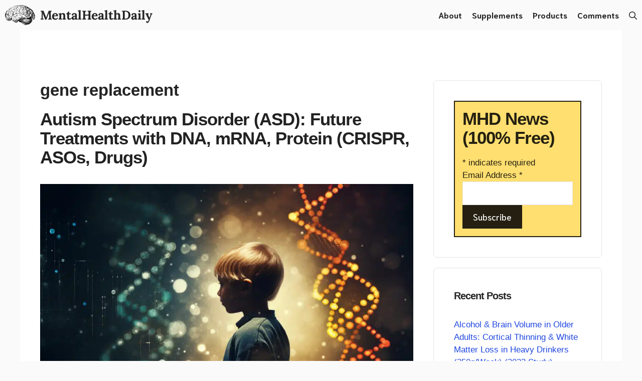

--- FILE ---
content_type: text/html; charset=UTF-8
request_url: https://mentalhealthdaily.com/tag/gene-replacement/
body_size: 23106
content:
<!DOCTYPE html>
<html lang="en-US">
<head><meta charset="UTF-8"><script>if(navigator.userAgent.match(/MSIE|Internet Explorer/i)||navigator.userAgent.match(/Trident\/7\..*?rv:11/i)){var href=document.location.href;if(!href.match(/[?&]nowprocket/)){if(href.indexOf("?")==-1){if(href.indexOf("#")==-1){document.location.href=href+"?nowprocket=1"}else{document.location.href=href.replace("#","?nowprocket=1#")}}else{if(href.indexOf("#")==-1){document.location.href=href+"&nowprocket=1"}else{document.location.href=href.replace("#","&nowprocket=1#")}}}}</script><script>(()=>{class RocketLazyLoadScripts{constructor(){this.v="2.0.4",this.userEvents=["keydown","keyup","mousedown","mouseup","mousemove","mouseover","mouseout","touchmove","touchstart","touchend","touchcancel","wheel","click","dblclick","input"],this.attributeEvents=["onblur","onclick","oncontextmenu","ondblclick","onfocus","onmousedown","onmouseenter","onmouseleave","onmousemove","onmouseout","onmouseover","onmouseup","onmousewheel","onscroll","onsubmit"]}async t(){this.i(),this.o(),/iP(ad|hone)/.test(navigator.userAgent)&&this.h(),this.u(),this.l(this),this.m(),this.k(this),this.p(this),this._(),await Promise.all([this.R(),this.L()]),this.lastBreath=Date.now(),this.S(this),this.P(),this.D(),this.O(),this.M(),await this.C(this.delayedScripts.normal),await this.C(this.delayedScripts.defer),await this.C(this.delayedScripts.async),await this.T(),await this.F(),await this.j(),await this.A(),window.dispatchEvent(new Event("rocket-allScriptsLoaded")),this.everythingLoaded=!0,this.lastTouchEnd&&await new Promise(t=>setTimeout(t,500-Date.now()+this.lastTouchEnd)),this.I(),this.H(),this.U(),this.W()}i(){this.CSPIssue=sessionStorage.getItem("rocketCSPIssue"),document.addEventListener("securitypolicyviolation",t=>{this.CSPIssue||"script-src-elem"!==t.violatedDirective||"data"!==t.blockedURI||(this.CSPIssue=!0,sessionStorage.setItem("rocketCSPIssue",!0))},{isRocket:!0})}o(){window.addEventListener("pageshow",t=>{this.persisted=t.persisted,this.realWindowLoadedFired=!0},{isRocket:!0}),window.addEventListener("pagehide",()=>{this.onFirstUserAction=null},{isRocket:!0})}h(){let t;function e(e){t=e}window.addEventListener("touchstart",e,{isRocket:!0}),window.addEventListener("touchend",function i(o){o.changedTouches[0]&&t.changedTouches[0]&&Math.abs(o.changedTouches[0].pageX-t.changedTouches[0].pageX)<10&&Math.abs(o.changedTouches[0].pageY-t.changedTouches[0].pageY)<10&&o.timeStamp-t.timeStamp<200&&(window.removeEventListener("touchstart",e,{isRocket:!0}),window.removeEventListener("touchend",i,{isRocket:!0}),"INPUT"===o.target.tagName&&"text"===o.target.type||(o.target.dispatchEvent(new TouchEvent("touchend",{target:o.target,bubbles:!0})),o.target.dispatchEvent(new MouseEvent("mouseover",{target:o.target,bubbles:!0})),o.target.dispatchEvent(new PointerEvent("click",{target:o.target,bubbles:!0,cancelable:!0,detail:1,clientX:o.changedTouches[0].clientX,clientY:o.changedTouches[0].clientY})),event.preventDefault()))},{isRocket:!0})}q(t){this.userActionTriggered||("mousemove"!==t.type||this.firstMousemoveIgnored?"keyup"===t.type||"mouseover"===t.type||"mouseout"===t.type||(this.userActionTriggered=!0,this.onFirstUserAction&&this.onFirstUserAction()):this.firstMousemoveIgnored=!0),"click"===t.type&&t.preventDefault(),t.stopPropagation(),t.stopImmediatePropagation(),"touchstart"===this.lastEvent&&"touchend"===t.type&&(this.lastTouchEnd=Date.now()),"click"===t.type&&(this.lastTouchEnd=0),this.lastEvent=t.type,t.composedPath&&t.composedPath()[0].getRootNode()instanceof ShadowRoot&&(t.rocketTarget=t.composedPath()[0]),this.savedUserEvents.push(t)}u(){this.savedUserEvents=[],this.userEventHandler=this.q.bind(this),this.userEvents.forEach(t=>window.addEventListener(t,this.userEventHandler,{passive:!1,isRocket:!0})),document.addEventListener("visibilitychange",this.userEventHandler,{isRocket:!0})}U(){this.userEvents.forEach(t=>window.removeEventListener(t,this.userEventHandler,{passive:!1,isRocket:!0})),document.removeEventListener("visibilitychange",this.userEventHandler,{isRocket:!0}),this.savedUserEvents.forEach(t=>{(t.rocketTarget||t.target).dispatchEvent(new window[t.constructor.name](t.type,t))})}m(){const t="return false",e=Array.from(this.attributeEvents,t=>"data-rocket-"+t),i="["+this.attributeEvents.join("],[")+"]",o="[data-rocket-"+this.attributeEvents.join("],[data-rocket-")+"]",s=(e,i,o)=>{o&&o!==t&&(e.setAttribute("data-rocket-"+i,o),e["rocket"+i]=new Function("event",o),e.setAttribute(i,t))};new MutationObserver(t=>{for(const n of t)"attributes"===n.type&&(n.attributeName.startsWith("data-rocket-")||this.everythingLoaded?n.attributeName.startsWith("data-rocket-")&&this.everythingLoaded&&this.N(n.target,n.attributeName.substring(12)):s(n.target,n.attributeName,n.target.getAttribute(n.attributeName))),"childList"===n.type&&n.addedNodes.forEach(t=>{if(t.nodeType===Node.ELEMENT_NODE)if(this.everythingLoaded)for(const i of[t,...t.querySelectorAll(o)])for(const t of i.getAttributeNames())e.includes(t)&&this.N(i,t.substring(12));else for(const e of[t,...t.querySelectorAll(i)])for(const t of e.getAttributeNames())this.attributeEvents.includes(t)&&s(e,t,e.getAttribute(t))})}).observe(document,{subtree:!0,childList:!0,attributeFilter:[...this.attributeEvents,...e]})}I(){this.attributeEvents.forEach(t=>{document.querySelectorAll("[data-rocket-"+t+"]").forEach(e=>{this.N(e,t)})})}N(t,e){const i=t.getAttribute("data-rocket-"+e);i&&(t.setAttribute(e,i),t.removeAttribute("data-rocket-"+e))}k(t){Object.defineProperty(HTMLElement.prototype,"onclick",{get(){return this.rocketonclick||null},set(e){this.rocketonclick=e,this.setAttribute(t.everythingLoaded?"onclick":"data-rocket-onclick","this.rocketonclick(event)")}})}S(t){function e(e,i){let o=e[i];e[i]=null,Object.defineProperty(e,i,{get:()=>o,set(s){t.everythingLoaded?o=s:e["rocket"+i]=o=s}})}e(document,"onreadystatechange"),e(window,"onload"),e(window,"onpageshow");try{Object.defineProperty(document,"readyState",{get:()=>t.rocketReadyState,set(e){t.rocketReadyState=e},configurable:!0}),document.readyState="loading"}catch(t){console.log("WPRocket DJE readyState conflict, bypassing")}}l(t){this.originalAddEventListener=EventTarget.prototype.addEventListener,this.originalRemoveEventListener=EventTarget.prototype.removeEventListener,this.savedEventListeners=[],EventTarget.prototype.addEventListener=function(e,i,o){o&&o.isRocket||!t.B(e,this)&&!t.userEvents.includes(e)||t.B(e,this)&&!t.userActionTriggered||e.startsWith("rocket-")||t.everythingLoaded?t.originalAddEventListener.call(this,e,i,o):(t.savedEventListeners.push({target:this,remove:!1,type:e,func:i,options:o}),"mouseenter"!==e&&"mouseleave"!==e||t.originalAddEventListener.call(this,e,t.savedUserEvents.push,o))},EventTarget.prototype.removeEventListener=function(e,i,o){o&&o.isRocket||!t.B(e,this)&&!t.userEvents.includes(e)||t.B(e,this)&&!t.userActionTriggered||e.startsWith("rocket-")||t.everythingLoaded?t.originalRemoveEventListener.call(this,e,i,o):t.savedEventListeners.push({target:this,remove:!0,type:e,func:i,options:o})}}J(t,e){this.savedEventListeners=this.savedEventListeners.filter(i=>{let o=i.type,s=i.target||window;return e!==o||t!==s||(this.B(o,s)&&(i.type="rocket-"+o),this.$(i),!1)})}H(){EventTarget.prototype.addEventListener=this.originalAddEventListener,EventTarget.prototype.removeEventListener=this.originalRemoveEventListener,this.savedEventListeners.forEach(t=>this.$(t))}$(t){t.remove?this.originalRemoveEventListener.call(t.target,t.type,t.func,t.options):this.originalAddEventListener.call(t.target,t.type,t.func,t.options)}p(t){let e;function i(e){return t.everythingLoaded?e:e.split(" ").map(t=>"load"===t||t.startsWith("load.")?"rocket-jquery-load":t).join(" ")}function o(o){function s(e){const s=o.fn[e];o.fn[e]=o.fn.init.prototype[e]=function(){return this[0]===window&&t.userActionTriggered&&("string"==typeof arguments[0]||arguments[0]instanceof String?arguments[0]=i(arguments[0]):"object"==typeof arguments[0]&&Object.keys(arguments[0]).forEach(t=>{const e=arguments[0][t];delete arguments[0][t],arguments[0][i(t)]=e})),s.apply(this,arguments),this}}if(o&&o.fn&&!t.allJQueries.includes(o)){const e={DOMContentLoaded:[],"rocket-DOMContentLoaded":[]};for(const t in e)document.addEventListener(t,()=>{e[t].forEach(t=>t())},{isRocket:!0});o.fn.ready=o.fn.init.prototype.ready=function(i){function s(){parseInt(o.fn.jquery)>2?setTimeout(()=>i.bind(document)(o)):i.bind(document)(o)}return"function"==typeof i&&(t.realDomReadyFired?!t.userActionTriggered||t.fauxDomReadyFired?s():e["rocket-DOMContentLoaded"].push(s):e.DOMContentLoaded.push(s)),o([])},s("on"),s("one"),s("off"),t.allJQueries.push(o)}e=o}t.allJQueries=[],o(window.jQuery),Object.defineProperty(window,"jQuery",{get:()=>e,set(t){o(t)}})}P(){const t=new Map;document.write=document.writeln=function(e){const i=document.currentScript,o=document.createRange(),s=i.parentElement;let n=t.get(i);void 0===n&&(n=i.nextSibling,t.set(i,n));const c=document.createDocumentFragment();o.setStart(c,0),c.appendChild(o.createContextualFragment(e)),s.insertBefore(c,n)}}async R(){return new Promise(t=>{this.userActionTriggered?t():this.onFirstUserAction=t})}async L(){return new Promise(t=>{document.addEventListener("DOMContentLoaded",()=>{this.realDomReadyFired=!0,t()},{isRocket:!0})})}async j(){return this.realWindowLoadedFired?Promise.resolve():new Promise(t=>{window.addEventListener("load",t,{isRocket:!0})})}M(){this.pendingScripts=[];this.scriptsMutationObserver=new MutationObserver(t=>{for(const e of t)e.addedNodes.forEach(t=>{"SCRIPT"!==t.tagName||t.noModule||t.isWPRocket||this.pendingScripts.push({script:t,promise:new Promise(e=>{const i=()=>{const i=this.pendingScripts.findIndex(e=>e.script===t);i>=0&&this.pendingScripts.splice(i,1),e()};t.addEventListener("load",i,{isRocket:!0}),t.addEventListener("error",i,{isRocket:!0}),setTimeout(i,1e3)})})})}),this.scriptsMutationObserver.observe(document,{childList:!0,subtree:!0})}async F(){await this.X(),this.pendingScripts.length?(await this.pendingScripts[0].promise,await this.F()):this.scriptsMutationObserver.disconnect()}D(){this.delayedScripts={normal:[],async:[],defer:[]},document.querySelectorAll("script[type$=rocketlazyloadscript]").forEach(t=>{t.hasAttribute("data-rocket-src")?t.hasAttribute("async")&&!1!==t.async?this.delayedScripts.async.push(t):t.hasAttribute("defer")&&!1!==t.defer||"module"===t.getAttribute("data-rocket-type")?this.delayedScripts.defer.push(t):this.delayedScripts.normal.push(t):this.delayedScripts.normal.push(t)})}async _(){await this.L();let t=[];document.querySelectorAll("script[type$=rocketlazyloadscript][data-rocket-src]").forEach(e=>{let i=e.getAttribute("data-rocket-src");if(i&&!i.startsWith("data:")){i.startsWith("//")&&(i=location.protocol+i);try{const o=new URL(i).origin;o!==location.origin&&t.push({src:o,crossOrigin:e.crossOrigin||"module"===e.getAttribute("data-rocket-type")})}catch(t){}}}),t=[...new Map(t.map(t=>[JSON.stringify(t),t])).values()],this.Y(t,"preconnect")}async G(t){if(await this.K(),!0!==t.noModule||!("noModule"in HTMLScriptElement.prototype))return new Promise(e=>{let i;function o(){(i||t).setAttribute("data-rocket-status","executed"),e()}try{if(navigator.userAgent.includes("Firefox/")||""===navigator.vendor||this.CSPIssue)i=document.createElement("script"),[...t.attributes].forEach(t=>{let e=t.nodeName;"type"!==e&&("data-rocket-type"===e&&(e="type"),"data-rocket-src"===e&&(e="src"),i.setAttribute(e,t.nodeValue))}),t.text&&(i.text=t.text),t.nonce&&(i.nonce=t.nonce),i.hasAttribute("src")?(i.addEventListener("load",o,{isRocket:!0}),i.addEventListener("error",()=>{i.setAttribute("data-rocket-status","failed-network"),e()},{isRocket:!0}),setTimeout(()=>{i.isConnected||e()},1)):(i.text=t.text,o()),i.isWPRocket=!0,t.parentNode.replaceChild(i,t);else{const i=t.getAttribute("data-rocket-type"),s=t.getAttribute("data-rocket-src");i?(t.type=i,t.removeAttribute("data-rocket-type")):t.removeAttribute("type"),t.addEventListener("load",o,{isRocket:!0}),t.addEventListener("error",i=>{this.CSPIssue&&i.target.src.startsWith("data:")?(console.log("WPRocket: CSP fallback activated"),t.removeAttribute("src"),this.G(t).then(e)):(t.setAttribute("data-rocket-status","failed-network"),e())},{isRocket:!0}),s?(t.fetchPriority="high",t.removeAttribute("data-rocket-src"),t.src=s):t.src="data:text/javascript;base64,"+window.btoa(unescape(encodeURIComponent(t.text)))}}catch(i){t.setAttribute("data-rocket-status","failed-transform"),e()}});t.setAttribute("data-rocket-status","skipped")}async C(t){const e=t.shift();return e?(e.isConnected&&await this.G(e),this.C(t)):Promise.resolve()}O(){this.Y([...this.delayedScripts.normal,...this.delayedScripts.defer,...this.delayedScripts.async],"preload")}Y(t,e){this.trash=this.trash||[];let i=!0;var o=document.createDocumentFragment();t.forEach(t=>{const s=t.getAttribute&&t.getAttribute("data-rocket-src")||t.src;if(s&&!s.startsWith("data:")){const n=document.createElement("link");n.href=s,n.rel=e,"preconnect"!==e&&(n.as="script",n.fetchPriority=i?"high":"low"),t.getAttribute&&"module"===t.getAttribute("data-rocket-type")&&(n.crossOrigin=!0),t.crossOrigin&&(n.crossOrigin=t.crossOrigin),t.integrity&&(n.integrity=t.integrity),t.nonce&&(n.nonce=t.nonce),o.appendChild(n),this.trash.push(n),i=!1}}),document.head.appendChild(o)}W(){this.trash.forEach(t=>t.remove())}async T(){try{document.readyState="interactive"}catch(t){}this.fauxDomReadyFired=!0;try{await this.K(),this.J(document,"readystatechange"),document.dispatchEvent(new Event("rocket-readystatechange")),await this.K(),document.rocketonreadystatechange&&document.rocketonreadystatechange(),await this.K(),this.J(document,"DOMContentLoaded"),document.dispatchEvent(new Event("rocket-DOMContentLoaded")),await this.K(),this.J(window,"DOMContentLoaded"),window.dispatchEvent(new Event("rocket-DOMContentLoaded"))}catch(t){console.error(t)}}async A(){try{document.readyState="complete"}catch(t){}try{await this.K(),this.J(document,"readystatechange"),document.dispatchEvent(new Event("rocket-readystatechange")),await this.K(),document.rocketonreadystatechange&&document.rocketonreadystatechange(),await this.K(),this.J(window,"load"),window.dispatchEvent(new Event("rocket-load")),await this.K(),window.rocketonload&&window.rocketonload(),await this.K(),this.allJQueries.forEach(t=>t(window).trigger("rocket-jquery-load")),await this.K(),this.J(window,"pageshow");const t=new Event("rocket-pageshow");t.persisted=this.persisted,window.dispatchEvent(t),await this.K(),window.rocketonpageshow&&window.rocketonpageshow({persisted:this.persisted})}catch(t){console.error(t)}}async K(){Date.now()-this.lastBreath>45&&(await this.X(),this.lastBreath=Date.now())}async X(){return document.hidden?new Promise(t=>setTimeout(t)):new Promise(t=>requestAnimationFrame(t))}B(t,e){return e===document&&"readystatechange"===t||(e===document&&"DOMContentLoaded"===t||(e===window&&"DOMContentLoaded"===t||(e===window&&"load"===t||e===window&&"pageshow"===t)))}static run(){(new RocketLazyLoadScripts).t()}}RocketLazyLoadScripts.run()})();</script>
	
	<meta name='robots' content='noindex, follow' />
	<style></style>
	<meta name="viewport" content="width=device-width, initial-scale=1"><meta property="og:title" content="MentalHealthDaily"/>
<meta property="og:description" content=""/>
<meta property="og:image" content="https://mentalhealthdaily.com/wp-content/uploads/2024/01/autism_genetics_4cd58268-2a09-4c9c-93e3-7f326d471883.webp"/>
<meta property="og:image:width" content="1173" />
<meta property="og:image:height" content="657" />
<meta property="og:type" content="article"/>
<meta property="og:article:published_time" content="2024-01-13 22:29:37"/>
<meta property="og:article:modified_time" content="2024-01-13 22:30:53"/>
<meta property="og:article:tag" content="antisense oligonucleotides"/>
<meta property="og:article:tag" content="asd"/>
<meta property="og:article:tag" content="autism"/>
<meta property="og:article:tag" content="autism spectrum disorder"/>
<meta property="og:article:tag" content="crispr"/>
<meta property="og:article:tag" content="dna"/>
<meta property="og:article:tag" content="gene editing"/>
<meta property="og:article:tag" content="gene replacement"/>
<meta property="og:article:tag" content="genetic mutations"/>
<meta property="og:article:tag" content="genetics"/>
<meta property="og:article:tag" content="loss of function"/>
<meta property="og:article:tag" content="protein"/>
<meta property="og:article:tag" content="rna"/>
<meta property="og:article:tag" content="small molecule drugs"/>
<meta name="twitter:card" content="summary">
<meta name="twitter:title" content="MentalHealthDaily"/>
<meta name="twitter:description" content=""/>
<meta name="twitter:image" content="https://mentalhealthdaily.com/wp-content/uploads/2024/01/autism_genetics_4cd58268-2a09-4c9c-93e3-7f326d471883.webp"/>

	<!-- This site is optimized with the Yoast SEO plugin v26.2 - https://yoast.com/wordpress/plugins/seo/ -->
	<title>gene replacement Archives - MentalHealthDaily</title>
<link crossorigin data-rocket-preconnect href="https://fonts.gstatic.com" rel="preconnect">
<link crossorigin data-rocket-preconnect href="https://scripts.mediavine.com" rel="preconnect">
<link crossorigin data-rocket-preconnect href="https://secure.statcounter.com" rel="preconnect">
<link crossorigin data-rocket-preload as="font" href="https://fonts.gstatic.com/s/lora/v32/0QIvMX1D_JOuMwr7Iw.woff2" rel="preload">
<link crossorigin data-rocket-preload as="font" href="https://fonts.gstatic.com/s/niramit/v10/I_urMpWdvgLdNxVLVUB5hi-Org.woff2" rel="preload">
<link crossorigin data-rocket-preload as="font" href="https://fonts.gstatic.com/s/niramit/v10/I_urMpWdvgLdNxVLVQh_hi-Org.woff2" rel="preload">
<style id="wpr-usedcss">img.emoji{display:inline!important;border:none!important;box-shadow:none!important;height:1em!important;width:1em!important;margin:0 .07em!important;vertical-align:-.1em!important;background:0 0!important;padding:0!important}:where(.wp-block-button__link){border-radius:9999px;box-shadow:none;padding:calc(.667em + 2px) calc(1.333em + 2px);text-decoration:none}:where(.wp-block-calendar table:not(.has-background) th){background:#ddd}:where(.wp-block-columns){margin-bottom:1.75em}:where(.wp-block-columns.has-background){padding:1.25em 2.375em}:where(.wp-block-post-comments input[type=submit]){border:none}:where(.wp-block-cover-image:not(.has-text-color)),:where(.wp-block-cover:not(.has-text-color)){color:#fff}:where(.wp-block-cover-image.is-light:not(.has-text-color)),:where(.wp-block-cover.is-light:not(.has-text-color)){color:#000}:where(.wp-block-file){margin-bottom:1.5em}:where(.wp-block-file__button){border-radius:2em;display:inline-block;padding:.5em 1em}:where(.wp-block-file__button):is(a):active,:where(.wp-block-file__button):is(a):focus,:where(.wp-block-file__button):is(a):hover,:where(.wp-block-file__button):is(a):visited{box-shadow:none;color:#fff;opacity:.85;text-decoration:none}:where(.wp-block-latest-comments:not([style*=line-height] .wp-block-latest-comments__comment)){line-height:1.1}:where(.wp-block-latest-comments:not([style*=line-height] .wp-block-latest-comments__comment-excerpt p)){line-height:1.8}ul{box-sizing:border-box}:where(.wp-block-navigation.has-background .wp-block-navigation-item a:not(.wp-element-button)),:where(.wp-block-navigation.has-background .wp-block-navigation-submenu a:not(.wp-element-button)){padding:.5em 1em}:where(.wp-block-navigation .wp-block-navigation__submenu-container .wp-block-navigation-item a:not(.wp-element-button)),:where(.wp-block-navigation .wp-block-navigation__submenu-container .wp-block-navigation-submenu a:not(.wp-element-button)),:where(.wp-block-navigation .wp-block-navigation__submenu-container .wp-block-navigation-submenu button.wp-block-navigation-item__content),:where(.wp-block-navigation .wp-block-navigation__submenu-container .wp-block-pages-list__item button.wp-block-navigation-item__content){padding:.5em 1em}:where(p.has-text-color:not(.has-link-color)) a{color:inherit}:where(.wp-block-post-excerpt){margin-bottom:var(--wp--style--block-gap);margin-top:var(--wp--style--block-gap)}:where(.wp-block-preformatted.has-background){padding:1.25em 2.375em}:where(.wp-block-pullquote){margin:0 0 1em}:where(.wp-block-search__button){border:1px solid #ccc;padding:6px 10px}:where(.wp-block-search__button-inside .wp-block-search__inside-wrapper){border:1px solid #949494;box-sizing:border-box;padding:4px}:where(.wp-block-search__button-inside .wp-block-search__inside-wrapper) .wp-block-search__input{border:none;border-radius:0;padding:0 4px}:where(.wp-block-search__button-inside .wp-block-search__inside-wrapper) .wp-block-search__input:focus{outline:0}:where(.wp-block-search__button-inside .wp-block-search__inside-wrapper) :where(.wp-block-search__button){padding:4px 8px}:where(.wp-block-term-description){margin-bottom:var(--wp--style--block-gap);margin-top:var(--wp--style--block-gap)}:where(pre.wp-block-verse){font-family:inherit}.entry-content{counter-reset:footnotes}:root{--wp--preset--font-size--normal:16px;--wp--preset--font-size--huge:42px}.screen-reader-text{clip:rect(1px,1px,1px,1px);word-wrap:normal!important;border:0;-webkit-clip-path:inset(50%);clip-path:inset(50%);height:1px;margin:-1px;overflow:hidden;padding:0;position:absolute;width:1px}.screen-reader-text:focus{clip:auto!important;background-color:#ddd;-webkit-clip-path:none;clip-path:none;color:#444;display:block;font-size:1em;height:auto;left:5px;line-height:normal;padding:15px 23px 14px;text-decoration:none;top:5px;width:auto;z-index:100000}html :where(.has-border-color){border-style:solid}html :where([style*=border-top-color]){border-top-style:solid}html :where([style*=border-right-color]){border-right-style:solid}html :where([style*=border-bottom-color]){border-bottom-style:solid}html :where([style*=border-left-color]){border-left-style:solid}html :where([style*=border-width]){border-style:solid}html :where([style*=border-top-width]){border-top-style:solid}html :where([style*=border-right-width]){border-right-style:solid}html :where([style*=border-bottom-width]){border-bottom-style:solid}html :where([style*=border-left-width]){border-left-style:solid}html :where(img[class*=wp-image-]){height:auto;max-width:100%}:where(figure){margin:0 0 1em}html :where(.is-position-sticky){--wp-admin--admin-bar--position-offset:var(--wp-admin--admin-bar--height,0px)}@media screen and (max-width:600px){html :where(.is-position-sticky){--wp-admin--admin-bar--position-offset:0px}}body{--wp--preset--color--black:#000000;--wp--preset--color--cyan-bluish-gray:#abb8c3;--wp--preset--color--white:#ffffff;--wp--preset--color--pale-pink:#f78da7;--wp--preset--color--vivid-red:#cf2e2e;--wp--preset--color--luminous-vivid-orange:#ff6900;--wp--preset--color--luminous-vivid-amber:#fcb900;--wp--preset--color--light-green-cyan:#7bdcb5;--wp--preset--color--vivid-green-cyan:#00d084;--wp--preset--color--pale-cyan-blue:#8ed1fc;--wp--preset--color--vivid-cyan-blue:#0693e3;--wp--preset--color--vivid-purple:#9b51e0;--wp--preset--color--contrast:var(--contrast);--wp--preset--color--base:var(--base);--wp--preset--color--base-2:var(--base-2);--wp--preset--color--base-3:var(--base-3);--wp--preset--color--base-4:var(--base-4);--wp--preset--color--accent:var(--accent);--wp--preset--gradient--vivid-cyan-blue-to-vivid-purple:linear-gradient(135deg,rgba(6, 147, 227, 1) 0%,rgb(155, 81, 224) 100%);--wp--preset--gradient--light-green-cyan-to-vivid-green-cyan:linear-gradient(135deg,rgb(122, 220, 180) 0%,rgb(0, 208, 130) 100%);--wp--preset--gradient--luminous-vivid-amber-to-luminous-vivid-orange:linear-gradient(135deg,rgba(252, 185, 0, 1) 0%,rgba(255, 105, 0, 1) 100%);--wp--preset--gradient--luminous-vivid-orange-to-vivid-red:linear-gradient(135deg,rgba(255, 105, 0, 1) 0%,rgb(207, 46, 46) 100%);--wp--preset--gradient--very-light-gray-to-cyan-bluish-gray:linear-gradient(135deg,rgb(238, 238, 238) 0%,rgb(169, 184, 195) 100%);--wp--preset--gradient--cool-to-warm-spectrum:linear-gradient(135deg,rgb(74, 234, 220) 0%,rgb(151, 120, 209) 20%,rgb(207, 42, 186) 40%,rgb(238, 44, 130) 60%,rgb(251, 105, 98) 80%,rgb(254, 248, 76) 100%);--wp--preset--gradient--blush-light-purple:linear-gradient(135deg,rgb(255, 206, 236) 0%,rgb(152, 150, 240) 100%);--wp--preset--gradient--blush-bordeaux:linear-gradient(135deg,rgb(254, 205, 165) 0%,rgb(254, 45, 45) 50%,rgb(107, 0, 62) 100%);--wp--preset--gradient--luminous-dusk:linear-gradient(135deg,rgb(255, 203, 112) 0%,rgb(199, 81, 192) 50%,rgb(65, 88, 208) 100%);--wp--preset--gradient--pale-ocean:linear-gradient(135deg,rgb(255, 245, 203) 0%,rgb(182, 227, 212) 50%,rgb(51, 167, 181) 100%);--wp--preset--gradient--electric-grass:linear-gradient(135deg,rgb(202, 248, 128) 0%,rgb(113, 206, 126) 100%);--wp--preset--gradient--midnight:linear-gradient(135deg,rgb(2, 3, 129) 0%,rgb(40, 116, 252) 100%);--wp--preset--font-size--small:13px;--wp--preset--font-size--medium:20px;--wp--preset--font-size--large:36px;--wp--preset--font-size--x-large:42px;--wp--preset--spacing--20:0.44rem;--wp--preset--spacing--30:0.67rem;--wp--preset--spacing--40:1rem;--wp--preset--spacing--50:1.5rem;--wp--preset--spacing--60:2.25rem;--wp--preset--spacing--70:3.38rem;--wp--preset--spacing--80:5.06rem;--wp--preset--shadow--natural:6px 6px 9px rgba(0, 0, 0, .2);--wp--preset--shadow--deep:12px 12px 50px rgba(0, 0, 0, .4);--wp--preset--shadow--sharp:6px 6px 0px rgba(0, 0, 0, .2);--wp--preset--shadow--outlined:6px 6px 0px -3px rgba(255, 255, 255, 1),6px 6px rgba(0, 0, 0, 1);--wp--preset--shadow--crisp:6px 6px 0px rgba(0, 0, 0, 1)}:where(.is-layout-flex){gap:.5em}:where(.is-layout-grid){gap:.5em}:where(.wp-block-post-template.is-layout-flex){gap:1.25em}:where(.wp-block-post-template.is-layout-grid){gap:1.25em}:where(.wp-block-columns.is-layout-flex){gap:2em}:where(.wp-block-columns.is-layout-grid){gap:2em}body,fieldset,h1,h2,html,iframe,legend,li,p,textarea,ul{margin:0;padding:0;border:0}html{font-family:sans-serif;-webkit-text-size-adjust:100%;-ms-text-size-adjust:100%;-webkit-font-smoothing:antialiased;-moz-osx-font-smoothing:grayscale}main{display:block}progress{vertical-align:baseline}html{box-sizing:border-box}*,::after,::before{box-sizing:inherit}button,input,optgroup,select,textarea{font-family:inherit;font-size:100%;margin:0}[type=search]{-webkit-appearance:textfield;outline-offset:-2px}[type=search]::-webkit-search-decoration{-webkit-appearance:none}::-moz-focus-inner{border-style:none;padding:0}body,button,input,select,textarea{font-family:-apple-system,system-ui,BlinkMacSystemFont,"Segoe UI",Helvetica,Arial,sans-serif,"Apple Color Emoji","Segoe UI Emoji","Segoe UI Symbol";font-weight:400;text-transform:none;font-size:17px;line-height:1.5}p{margin-bottom:1.5em}h1,h2{font-family:inherit;font-size:100%;font-style:inherit;font-weight:inherit}table,th{border:1px solid rgba(0,0,0,.1)}table{border-collapse:separate;border-spacing:0;border-width:1px 0 0 1px;margin:0 0 1.5em;width:100%}th{padding:8px}th{border-width:0 1px 1px 0}fieldset{padding:0;border:0;min-width:inherit}fieldset legend{padding:0;margin-bottom:1.5em}h1{font-size:42px;margin-bottom:20px;line-height:1.2em;font-weight:400;text-transform:none}h2{font-size:35px;margin-bottom:20px;line-height:1.2em;font-weight:400;text-transform:none}ul{margin:0 0 1.5em 3em}ul{list-style:disc}li>ul{margin-bottom:0;margin-left:1.5em}address{margin:0 0 1.5em}code{font:15px Monaco,Consolas,"Andale Mono","DejaVu Sans Mono",monospace}table{margin:0 0 1.5em;width:100%}th{font-weight:700}img{height:auto;max-width:100%}button,input[type=button],input[type=submit]{background:#55555e;color:#fff;border:1px solid transparent;cursor:pointer;-webkit-appearance:button;padding:10px 20px}input[type=email],input[type=number],input[type=password],input[type=search],input[type=text],input[type=url],select,textarea{border:1px solid;border-radius:0;padding:10px 15px;max-width:100%}textarea{width:100%}a,button,input{transition:color .1s ease-in-out,background-color .1s ease-in-out}a{text-decoration:none}.button{padding:10px 20px;display:inline-block}.using-mouse :focus{outline:0}.using-mouse ::-moz-focus-inner{border:0}.size-large{max-width:100%;height:auto}.screen-reader-text{border:0;clip:rect(1px,1px,1px,1px);-webkit-clip-path:inset(50%);clip-path:inset(50%);height:1px;margin:-1px;overflow:hidden;padding:0;position:absolute!important;width:1px;word-wrap:normal!important}.screen-reader-text:focus{background-color:#f1f1f1;border-radius:3px;box-shadow:0 0 2px 2px rgba(0,0,0,.6);clip:auto!important;-webkit-clip-path:none;clip-path:none;color:#21759b;display:block;font-size:.875rem;font-weight:700;height:auto;left:5px;line-height:normal;padding:15px 23px 14px;text-decoration:none;top:5px;width:auto;z-index:100000}#primary[tabindex="-1"]:focus{outline:0}.main-navigation{z-index:100;padding:0;clear:both;display:block}.main-navigation a{display:block;text-decoration:none;font-weight:400;text-transform:none;font-size:15px}.main-navigation ul{list-style:none;margin:0;padding-left:0}.main-navigation .main-nav ul li a{padding-left:20px;padding-right:20px;line-height:60px}.inside-navigation{position:relative}.main-navigation .inside-navigation{display:flex;align-items:center;flex-wrap:wrap;justify-content:space-between}.main-navigation .main-nav>ul{display:flex;flex-wrap:wrap;align-items:center}.main-navigation li{position:relative}.main-navigation .menu-bar-items{display:flex;align-items:center;font-size:15px}.main-navigation .menu-bar-items a{color:inherit}.main-navigation .menu-bar-item{position:relative}.main-navigation .menu-bar-item.search-item{z-index:20}.main-navigation .menu-bar-item>a{padding-left:20px;padding-right:20px;line-height:60px}.sidebar .main-navigation .main-nav{flex-basis:100%}.sidebar .main-navigation .main-nav>ul{flex-direction:column}.sidebar .main-navigation .menu-bar-items{margin:0 auto}.sidebar .main-navigation .menu-bar-items .search-item{order:10}.nav-align-right .inside-navigation{justify-content:flex-end}.main-navigation ul ul{display:block;box-shadow:1px 1px 0 rgba(0,0,0,.1);float:left;position:absolute;left:-99999px;opacity:0;z-index:99999;width:200px;text-align:left;top:auto;transition:opacity 80ms linear;transition-delay:0s;pointer-events:none;height:0;overflow:hidden}.main-navigation ul ul a{display:block}.main-navigation ul ul li{width:100%}.main-navigation .main-nav ul ul li a{line-height:normal;padding:10px 20px;font-size:14px}.main-navigation .main-nav ul li.menu-item-has-children>a{padding-right:0;position:relative}.main-navigation.sub-menu-left ul ul{box-shadow:-1px 1px 0 rgba(0,0,0,.1)}.main-navigation.sub-menu-left .sub-menu{right:0}.main-navigation:not(.toggled) ul li.sfHover>ul,.main-navigation:not(.toggled) ul li:hover>ul{left:auto;opacity:1;transition-delay:150ms;pointer-events:auto;height:auto;overflow:visible}.main-navigation:not(.toggled) ul ul li.sfHover>ul,.main-navigation:not(.toggled) ul ul li:hover>ul{left:100%;top:0}.main-navigation.sub-menu-left:not(.toggled) ul ul li.sfHover>ul,.main-navigation.sub-menu-left:not(.toggled) ul ul li:hover>ul{right:100%;left:auto}.menu-item-has-children .dropdown-menu-toggle{display:inline-block;height:100%;clear:both;padding-right:20px;padding-left:10px}.menu-item-has-children ul .dropdown-menu-toggle{padding-top:10px;padding-bottom:10px;margin-top:-10px}.sidebar .menu-item-has-children .dropdown-menu-toggle,nav ul ul .menu-item-has-children .dropdown-menu-toggle{float:right}.widget-area .main-navigation li{float:none;display:block;width:100%;padding:0;margin:0}.sidebar .main-navigation.sub-menu-right ul li.sfHover ul,.sidebar .main-navigation.sub-menu-right ul li:hover ul{top:0;left:100%}.site-header{position:relative}.main-title{margin:0;font-size:25px;line-height:1.2em;word-wrap:break-word;font-weight:700;text-transform:none}.site-logo{display:inline-block;max-width:100%}.site-header .header-image{vertical-align:middle}.entry-header .gp-icon{display:none}.byline,.entry-header .cat-links,.entry-header .comments-link{display:inline}footer.entry-meta .byline{display:block}.entry-content:not(:first-child),.entry-summary:not(:first-child){margin-top:2em}.entry-header,.site-content{word-wrap:break-word}.entry-title{margin-bottom:0}.author .page-header .page-title{display:flex;align-items:center}.page-header>:last-child{margin-bottom:0}.entry-meta{font-size:85%;margin-top:.5em;line-height:1.5}footer.entry-meta{margin-top:2em}.cat-links,.comments-link{display:block}.entry-content>p:last-child,.entry-summary>p:last-child,.read-more-container{margin-bottom:0}embed,iframe,object{max-width:100%}.widget-area .widget{padding:40px}.widget select{max-width:100%}.sidebar .widget :last-child{margin-bottom:0}.widget-title{margin-bottom:30px;font-size:20px;line-height:1.5;font-weight:400;text-transform:none}.widget ul{margin:0}.widget .search-field{width:100%}.sidebar .widget:last-child{margin-bottom:0}.widget ul li{list-style-type:none;position:relative;margin-bottom:.5em}.widget ul li ul{margin-left:1em;margin-top:.5em}.site-content{display:flex}.grid-container{margin-left:auto;margin-right:auto;max-width:1200px}.page-header,.sidebar .widget,.site-main>*{margin-bottom:20px}.one-container.right-sidebar .site-main{margin-right:40px}.one-container.archive .post:not(:last-child):not(.is-loop-template-item){padding-bottom:40px}.one-container .site-content{padding:40px}.widget-area .main-navigation{margin-bottom:20px}.one-container .site-main>:last-child{margin-bottom:0}.sidebar .grid-container{max-width:100%;width:100%}.inside-site-info{display:flex;align-items:center;justify-content:center;padding:20px 40px}.site-info{text-align:center;font-size:15px}.post-image:not(:first-child){margin-top:2em}.gp-icon{display:inline-flex;align-self:center}.gp-icon svg{height:1em;width:1em;top:.125em;position:relative;fill:currentColor}.close-search .icon-search svg:first-child,.icon-menu-bars svg:nth-child(2),.icon-search svg:nth-child(2),.toggled .icon-menu-bars svg:first-child{display:none}.close-search .icon-search svg:nth-child(2),.toggled .icon-menu-bars svg:nth-child(2){display:block}.entry-meta .gp-icon{margin-right:.6em;opacity:.7}nav.toggled .sfHover>a>.dropdown-menu-toggle .gp-icon svg{transform:rotate(180deg)}.container.grid-container{width:auto}.menu-toggle,.sidebar-nav-mobile{display:none}.menu-toggle{padding:0 20px;line-height:60px;margin:0;font-weight:400;text-transform:none;font-size:15px;cursor:pointer}.menu-toggle .mobile-menu{padding-left:3px}.menu-toggle .gp-icon+.mobile-menu{padding-left:9px}.menu-toggle .mobile-menu:empty{display:none}button.menu-toggle{background-color:transparent;flex-grow:1;border:0;text-align:center}button.menu-toggle:active,button.menu-toggle:focus,button.menu-toggle:hover{background-color:transparent}.has-menu-bar-items button.menu-toggle{flex-grow:0}nav.toggled ul ul.sub-menu{width:100%}.toggled .menu-item-has-children .dropdown-menu-toggle{padding-left:20px}.main-navigation.toggled .main-nav{flex-basis:100%;order:3}.main-navigation.toggled .main-nav>ul{display:block}.main-navigation.toggled .main-nav li{width:100%;text-align:left}.main-navigation.toggled .main-nav ul ul{transition:0s;visibility:hidden;box-shadow:none;border-bottom:1px solid rgba(0,0,0,.05)}.main-navigation.toggled .main-nav ul ul li:last-child>ul{border-bottom:0}.main-navigation.toggled .main-nav ul ul.toggled-on{position:relative;top:0;left:auto!important;right:auto!important;width:100%;pointer-events:auto;height:auto;opacity:1;display:block;visibility:visible;float:none}.main-navigation.toggled .menu-item-has-children .dropdown-menu-toggle{float:right}.mobile-menu-control-wrapper{display:none;margin-left:auto;align-items:center}@media (max-width:768px){a,body,button,input,select,textarea{transition:all 0s ease-in-out}.site-content{flex-direction:column}.container .site-content .content-area{width:auto}.is-right-sidebar.sidebar{width:auto;order:initial}#main{margin-left:0;margin-right:0}body:not(.no-sidebar) #main{margin-bottom:0}.entry-meta{font-size:inherit}.entry-meta a{line-height:1.8em}}.generate-columns{margin-bottom:20px;padding-left:20px}.generate-columns-container{margin-left:-20px}.page-header{margin-bottom:20px;margin-left:20px}body{background-color:var(--base-3);color:var(--contrast)}a{color:var(--accent)}a:active,a:focus,a:hover{color:var(--contrast)}.generate-back-to-top{font-size:20px;border-radius:3px;position:fixed;bottom:30px;right:30px;line-height:40px;width:40px;text-align:center;z-index:10;transition:opacity .3s ease-in-out;opacity:.1;transform:translateY(1000px)}.generate-back-to-top__show{opacity:1;transform:translateY(0)}:root{--contrast:rgba(0, 0, 0, .86);--base:#cce1ed;--base-2:#e4e4e9;--base-3:#fafafa;--base-4:#ffffff;--accent:#1f46e0}.gp-modal:not(.gp-modal--open):not(.gp-modal--transition){display:none}.gp-modal--transition:not(.gp-modal--open){pointer-events:none}.gp-modal__overlay{display:none;position:fixed;top:0;left:0;right:0;bottom:0;background:rgba(0,0,0,.2);display:flex;justify-content:center;align-items:center;z-index:10000;backdrop-filter:blur(3px);transition:opacity .5s ease;opacity:0}.gp-modal--open:not(.gp-modal--transition) .gp-modal__overlay{opacity:1}.gp-modal__container{max-width:100%;max-height:100vh;transform:scale(.9);transition:transform .5s ease;padding:0 10px}.gp-modal--open:not(.gp-modal--transition) .gp-modal__container{transform:scale(1)}.search-modal-fields{display:flex}.gp-search-modal .gp-modal__overlay{align-items:flex-start;padding-top:25vh;background:var(--gp-search-modal-overlay-bg-color)}.search-modal-form{width:500px;max-width:100%;background-color:var(--gp-search-modal-bg-color);color:var(--gp-search-modal-text-color)}.search-modal-form .search-field,.search-modal-form .search-field:focus{width:100%;height:60px;background-color:transparent;border:0;appearance:none;color:currentColor}.search-modal-fields button,.search-modal-fields button:active,.search-modal-fields button:focus,.search-modal-fields button:hover{background-color:transparent;border:0;color:currentColor;width:60px}h1{font-family:inherit;font-weight:700;font-size:33px;margin-bottom:1.2em}@media (max-width:768px){h1{font-size:28px;letter-spacing:-1px;margin-bottom:1.2em}}h2{font-family:inherit;font-weight:700;font-size:35px;letter-spacing:-1px;line-height:1.1em;margin-bottom:.5em}body,button,input,select,textarea{font-family:inherit;font-weight:500}.main-title{font-family:Lora,serif;font-weight:700}.main-navigation .menu-bar-items,.main-navigation .menu-toggle,.main-navigation a{font-family:Niramit,sans-serif;font-weight:700;font-size:16px}.button,button:not(.menu-toggle),html input[type=button],input[type=submit]{font-family:Niramit,sans-serif}.widget-title{font-weight:700}.main-title a,.main-title a:hover{color:var(--contrast)}.main-navigation,.main-navigation ul ul{background-color:var(--base-3)}.main-navigation .main-nav ul li a,.main-navigation .menu-bar-items,.main-navigation .menu-toggle{color:var(--contrast)}.main-navigation .main-nav ul li.sfHover:not([class*=current-menu-])>a,.main-navigation .main-nav ul li:not([class*=current-menu-]):focus>a,.main-navigation .main-nav ul li:not([class*=current-menu-]):hover>a,.main-navigation .menu-bar-item.sfHover>a,.main-navigation .menu-bar-item:hover>a{color:var(--accent)}button.menu-toggle:focus,button.menu-toggle:hover{color:var(--contrast)}.main-navigation .main-nav ul li[class*=current-menu-]>a{color:var(--accent)}.main-navigation .main-nav ul li.search-item.active>a,.main-navigation .menu-bar-items .search-item.active>a,.navigation-search input[type=search],.navigation-search input[type=search]:active,.navigation-search input[type=search]:focus{color:var(--accent)}.main-navigation ul ul{background-color:#eaeaea}.main-navigation .main-nav ul ul li a{color:#515151}.main-navigation .main-nav ul ul li.sfHover:not([class*=current-menu-])>a,.main-navigation .main-nav ul ul li:not([class*=current-menu-]):focus>a,.main-navigation .main-nav ul ul li:not([class*=current-menu-]):hover>a{color:#7a8896;background-color:#eaeaea}.main-navigation .main-nav ul ul li[class*=current-menu-]>a{color:#7a8896;background-color:#eaeaea}.one-container .container{color:var(--contrast);background-color:var(--base-4)}.inside-article a:hover,.page-header a:hover{color:var(--contrast)}.entry-title a{color:#222}.entry-title a:hover{color:#55555e}.entry-meta{color:#595959}h1{color:var(--contrast)}h2{color:var(--contrast)}.sidebar .widget{background-color:var(--base-4)}.site-info{color:#fff;background-color:var(--contrast)}.site-info a{color:#fff}.site-info a:hover{color:#d3d3d3}input[type=email],input[type=number],input[type=password],input[type=search],input[type=text],input[type=url],select,textarea{color:var(--contrast);background-color:var(--base-4);border-color:var(--base-2)}input[type=email]:focus,input[type=number]:focus,input[type=password]:focus,input[type=search]:focus,input[type=text]:focus,input[type=url]:focus,select:focus,textarea:focus{color:var(--contrast);background-color:var(--base-4);border-color:var(--accent)}a.button,button,html input[type=button],input[type=submit]{color:var(--base-3);background-color:var(--contrast)}a.button:focus,a.button:hover,button:focus,button:hover,html input[type=button]:focus,html input[type=button]:hover,input[type=submit]:focus,input[type=submit]:hover{color:var(--contrast);background-color:var(--contrast-2)}a.generate-back-to-top{background-color:rgba(0,0,0,.4);color:#fff}a.generate-back-to-top:focus,a.generate-back-to-top:hover{background-color:rgba(0,0,0,.6);color:#fff}:root{--gp-search-modal-bg-color:var(--base-3);--gp-search-modal-text-color:var(--contrast);--gp-search-modal-overlay-bg-color:rgba(0, 0, 0, .2)}.nav-below-header .main-navigation .inside-navigation.grid-container{padding:0 30px}.one-container .site-content{padding:100px 40px}.one-container.archive .post:not(:last-child):not(.is-loop-template-item){padding-bottom:100px}.main-navigation .main-nav ul li a,.main-navigation .menu-bar-item>a,.menu-toggle{padding-left:10px;padding-right:10px}.main-navigation .main-nav ul ul li a{padding:10px}.menu-item-has-children .dropdown-menu-toggle{padding-right:10px}.is-right-sidebar{width:30%}.site-content .content-area{width:70%}@media (max-width:768px){h2{font-size:30px;line-height:1.2em}.main-title{font-size:20px;letter-spacing:-1px;line-height:1}.main-navigation .menu-bar-item.sfHover>a,.main-navigation .menu-bar-item:hover>a{background:0 0;color:var(--contrast)}.one-container .site-content{padding:60px 30px}.widget-area .widget{padding-top:30px;padding-right:30px;padding-bottom:30px;padding-left:30px}.inside-site-info{padding-right:30px;padding-left:30px}.main-navigation .menu-toggle,.sidebar-nav-mobile:not(#sticky-placeholder){display:block}.gen-sidebar-nav,.main-navigation ul,.main-navigation:not(.slideout-navigation):not(.toggled) .main-nav>ul{display:none}.nav-align-right .inside-navigation{justify-content:space-between}.main-navigation .menu-bar-item>a,.main-navigation .menu-toggle,.main-navigation .mobile-bar-items a{padding-left:12px;padding-right:12px}.main-navigation .main-nav ul li a,.main-navigation .menu-bar-item>a,.main-navigation .menu-toggle,.main-navigation .mobile-bar-items a{line-height:61px}.main-navigation .site-logo.navigation-logo img,.mobile-header-navigation .site-logo.mobile-header-logo img,.navigation-search input[type=search]{height:61px}}.main-navigation .main-nav ul li a,.main-navigation .menu-bar-item>a,.menu-toggle{transition:line-height .3s ease}.main-navigation.toggled .main-nav>ul{background-color:var(--base-3)}.sticky-enabled .gen-sidebar-nav.is_stuck .main-navigation{margin-bottom:0}.sticky-enabled .gen-sidebar-nav.is_stuck{z-index:500}.sticky-enabled .main-navigation.is_stuck{box-shadow:0 2px 2px -2px rgba(0,0,0,.2)}.navigation-stick:not(.gen-sidebar-nav){left:0;right:0;width:100%!important}.main-navigation.has-sticky-branding:not(.grid-container) .inside-navigation:not(.grid-container) .navigation-branding{margin-left:10px}@font-face{font-display:swap;font-family:Lora;font-style:normal;font-weight:400;src:url(https://fonts.gstatic.com/s/lora/v32/0QIvMX1D_JOuMwr7Iw.woff2) format('woff2');unicode-range:U+0000-00FF,U+0131,U+0152-0153,U+02BB-02BC,U+02C6,U+02DA,U+02DC,U+0304,U+0308,U+0329,U+2000-206F,U+2074,U+20AC,U+2122,U+2191,U+2193,U+2212,U+2215,U+FEFF,U+FFFD}@font-face{font-display:swap;font-family:Lora;font-style:normal;font-weight:500;src:url(https://fonts.gstatic.com/s/lora/v32/0QIvMX1D_JOuMwr7Iw.woff2) format('woff2');unicode-range:U+0000-00FF,U+0131,U+0152-0153,U+02BB-02BC,U+02C6,U+02DA,U+02DC,U+0304,U+0308,U+0329,U+2000-206F,U+2074,U+20AC,U+2122,U+2191,U+2193,U+2212,U+2215,U+FEFF,U+FFFD}@font-face{font-display:swap;font-family:Lora;font-style:normal;font-weight:600;src:url(https://fonts.gstatic.com/s/lora/v32/0QIvMX1D_JOuMwr7Iw.woff2) format('woff2');unicode-range:U+0000-00FF,U+0131,U+0152-0153,U+02BB-02BC,U+02C6,U+02DA,U+02DC,U+0304,U+0308,U+0329,U+2000-206F,U+2074,U+20AC,U+2122,U+2191,U+2193,U+2212,U+2215,U+FEFF,U+FFFD}@font-face{font-display:swap;font-family:Lora;font-style:normal;font-weight:700;src:url(https://fonts.gstatic.com/s/lora/v32/0QIvMX1D_JOuMwr7Iw.woff2) format('woff2');unicode-range:U+0000-00FF,U+0131,U+0152-0153,U+02BB-02BC,U+02C6,U+02DA,U+02DC,U+0304,U+0308,U+0329,U+2000-206F,U+2074,U+20AC,U+2122,U+2191,U+2193,U+2212,U+2215,U+FEFF,U+FFFD}@font-face{font-display:swap;font-family:Niramit;font-style:normal;font-weight:500;src:url(https://fonts.gstatic.com/s/niramit/v10/I_urMpWdvgLdNxVLVUB5hi-Org.woff2) format('woff2');unicode-range:U+0000-00FF,U+0131,U+0152-0153,U+02BB-02BC,U+02C6,U+02DA,U+02DC,U+0304,U+0308,U+0329,U+2000-206F,U+2074,U+20AC,U+2122,U+2191,U+2193,U+2212,U+2215,U+FEFF,U+FFFD}@font-face{font-display:swap;font-family:Niramit;font-style:normal;font-weight:700;src:url(https://fonts.gstatic.com/s/niramit/v10/I_urMpWdvgLdNxVLVQh_hi-Org.woff2) format('woff2');unicode-range:U+0000-00FF,U+0131,U+0152-0153,U+02BB-02BC,U+02C6,U+02DA,U+02DC,U+0304,U+0308,U+0329,U+2000-206F,U+2074,U+20AC,U+2122,U+2191,U+2193,U+2212,U+2215,U+FEFF,U+FFFD}.gb-container-21dded90{text-align:left;padding:15px;border:2px solid;background-color:#ffdf70}.post-image-aligned-center .post-image{text-align:center}.masonry-enabled .page-header{position:relative!important}.load-more.are-images-unloaded,.masonry-container.are-images-unloaded,.masonry-enabled #nav-below{opacity:0}.generate-columns-container:not(.masonry-container){display:flex;flex-wrap:wrap;align-items:stretch}.generate-columns .inside-article{height:100%;box-sizing:border-box}.generate-columns-container .page-header{flex:1 1 100%;clear:both}.load-more:not(.has-svg-icon) .button.loading:before{content:"\e900";display:inline-block;font-family:"GP Premium";font-style:normal;font-weight:400;font-variant:normal;text-transform:none;line-height:1;animation:2s linear infinite spin;margin-right:7px}.load-more .button:not(.loading) .gp-icon{display:none}.load-more .gp-icon svg{animation:2s linear infinite spin;margin-right:7px}@keyframes spin{0%{transform:rotate(0)}100%{transform:rotate(360deg)}}.generate-columns{box-sizing:border-box}.generate-columns.grid-50,.grid-sizer.grid-50{width:50%}.generate-columns.grid-100,.grid-sizer.grid-100{width:100%}@media (min-width:768px) and (max-width:1024px){.generate-columns.tablet-grid-50,.grid-sizer.tablet-grid-50{width:50%}.featured-column{width:100%!important}}@media (max-width:767px){.generate-columns-activated .generate-columns-container{margin-left:0;margin-right:0}.generate-columns-container .generate-columns,.generate-columns-container>*{padding-left:0}.generate-columns-container .page-header{margin-left:0}.generate-columns.mobile-grid-100,.grid-sizer.mobile-grid-100{width:100%}}@media (max-width:768px){body:not(.post-image-aligned-center) .inside-article .post-image{margin-right:0;margin-left:0;float:none;text-align:center}.load-more{display:block;text-align:center;margin-bottom:0}}.navigation-branding{display:flex;align-items:center;order:0;margin-right:10px}.navigation-branding img{position:relative;padding:10px 0;display:block;transition:height .3s ease}.navigation-branding>div+.main-title{margin-left:10px}.navigation-branding .main-title{transition:line-height .3s ease}.navigation-branding .main-title a{font-family:inherit;font-size:inherit;font-weight:inherit;text-transform:unset}.main-navigation.mobile-header-navigation{display:none;float:none;margin-bottom:0}.mobile-header-navigation.is_stuck{box-shadow:0 2px 2px -2px rgba(0,0,0,.2)}.main-navigation .menu-toggle{flex-grow:1;width:auto}.main-navigation.has-branding .menu-toggle,.main-navigation.has-sticky-branding.navigation-stick .menu-toggle{flex-grow:0;padding-right:20px;order:2}.main-navigation:not(.slideout-navigation) .mobile-bar-items+.menu-toggle{text-align:left}.main-navigation.has-sticky-branding:not(.has-branding):not(.navigation-stick) .navigation-branding{display:none}.nav-align-right .navigation-branding{margin-right:auto}.main-navigation.has-branding:not([class*=nav-align-]):not(.mobile-header-navigation) .inside-navigation,.main-navigation.has-sticky-branding.navigation-stick:not([class*=nav-align-]):not(.mobile-header-navigation) .inside-navigation{justify-content:flex-start}.main-navigation.has-branding:not([class*=nav-align-]):not(.mobile-header-navigation) .menu-bar-items,.main-navigation.has-sticky-branding.navigation-stick:not([class*=nav-align-]):not(.mobile-header-navigation) .menu-bar-items{margin-left:auto}.mobile-header-navigation.has-menu-bar-items .mobile-header-logo{margin-right:auto}.main-navigation.has-branding .inside-navigation.grid-container,.main-navigation.has-branding.grid-container .inside-navigation:not(.grid-container){padding:0 40px}.main-navigation.has-branding:not(.grid-container) .inside-navigation:not(.grid-container) .navigation-branding{margin-left:10px}.main-navigation .sticky-navigation-logo,.main-navigation.navigation-stick .site-logo:not(.mobile-header-logo){display:none}.main-navigation.navigation-stick .sticky-navigation-logo{display:block}.navigation-branding img{height:60px;width:auto}.navigation-branding .main-title{line-height:60px}.recentcomments a{display:inline!important;padding:0!important;margin:0!important}.entry-meta .byline{display:none}.sidebar aside{border-radius:8px;border:1px solid var(--base-2)}@media (max-width:768px){.main-navigation.has-branding.nav-align-center .menu-bar-items,.main-navigation.has-sticky-branding.navigation-stick.nav-align-center .menu-bar-items{margin-left:auto}.navigation-branding{margin-right:auto;margin-left:10px}.mobile-header-navigation .site-logo,.navigation-branding .main-title{margin-left:10px}.main-navigation.has-branding .inside-navigation.grid-container{padding:0}.navigation-branding img{height:61px}.navigation-branding .main-title{line-height:61px}.sidebar{margin-top:5em}}@media only screen and (max-width:359px){#content{padding-left:10px!important;padding-right:10px!important}}</style><link rel="preload" data-rocket-preload as="image" href="https://mentalhealthdaily.com/wp-content/uploads/2024/01/autism_genetics_4cd58268-2a09-4c9c-93e3-7f326d471883-1024x574.webp" imagesrcset="https://mentalhealthdaily.com/wp-content/uploads/2024/01/autism_genetics_4cd58268-2a09-4c9c-93e3-7f326d471883-1024x574.webp 1024w, https://mentalhealthdaily.com/wp-content/uploads/2024/01/autism_genetics_4cd58268-2a09-4c9c-93e3-7f326d471883-300x168.webp 300w, https://mentalhealthdaily.com/wp-content/uploads/2024/01/autism_genetics_4cd58268-2a09-4c9c-93e3-7f326d471883-768x430.webp 768w, https://mentalhealthdaily.com/wp-content/uploads/2024/01/autism_genetics_4cd58268-2a09-4c9c-93e3-7f326d471883.webp 1173w" imagesizes="(max-width: 840px) 100vw, 840px" fetchpriority="high">
	<meta property="og:url" content="https://mentalhealthdaily.com/tag/gene-replacement/" />
	<meta property="og:site_name" content="MentalHealthDaily" />
	<script type="application/ld+json" class="yoast-schema-graph">{"@context":"https://schema.org","@graph":[{"@type":"CollectionPage","@id":"https://mentalhealthdaily.com/tag/gene-replacement/","url":"https://mentalhealthdaily.com/tag/gene-replacement/","name":"gene replacement Archives - MentalHealthDaily","isPartOf":{"@id":"https://mentalhealthdaily.com/#website"},"primaryImageOfPage":{"@id":"https://mentalhealthdaily.com/tag/gene-replacement/#primaryimage"},"image":{"@id":"https://mentalhealthdaily.com/tag/gene-replacement/#primaryimage"},"thumbnailUrl":"https://mentalhealthdaily.com/wp-content/uploads/2024/01/autism_genetics_4cd58268-2a09-4c9c-93e3-7f326d471883.webp","breadcrumb":{"@id":"https://mentalhealthdaily.com/tag/gene-replacement/#breadcrumb"},"inLanguage":"en-US"},{"@type":"ImageObject","inLanguage":"en-US","@id":"https://mentalhealthdaily.com/tag/gene-replacement/#primaryimage","url":"https://mentalhealthdaily.com/wp-content/uploads/2024/01/autism_genetics_4cd58268-2a09-4c9c-93e3-7f326d471883.webp","contentUrl":"https://mentalhealthdaily.com/wp-content/uploads/2024/01/autism_genetics_4cd58268-2a09-4c9c-93e3-7f326d471883.webp","width":1173,"height":657},{"@type":"BreadcrumbList","@id":"https://mentalhealthdaily.com/tag/gene-replacement/#breadcrumb","itemListElement":[{"@type":"ListItem","position":1,"name":"Home","item":"https://mentalhealthdaily.com/"},{"@type":"ListItem","position":2,"name":"gene replacement"}]},{"@type":"WebSite","@id":"https://mentalhealthdaily.com/#website","url":"https://mentalhealthdaily.com/","name":"MentalHealthDaily","description":"","publisher":{"@id":"https://mentalhealthdaily.com/#organization"},"potentialAction":[{"@type":"SearchAction","target":{"@type":"EntryPoint","urlTemplate":"https://mentalhealthdaily.com/?s={search_term_string}"},"query-input":{"@type":"PropertyValueSpecification","valueRequired":true,"valueName":"search_term_string"}}],"inLanguage":"en-US"},{"@type":"Organization","@id":"https://mentalhealthdaily.com/#organization","name":"MentalHealthDaily","url":"https://mentalhealthdaily.com/","logo":{"@type":"ImageObject","inLanguage":"en-US","@id":"https://mentalhealthdaily.com/#/schema/logo/image/","url":"https://mentalhealthdaily.com/wp-content/uploads/2023/11/MHD-Brain-Logo.png","contentUrl":"https://mentalhealthdaily.com/wp-content/uploads/2023/11/MHD-Brain-Logo.png","width":640,"height":424,"caption":"MentalHealthDaily"},"image":{"@id":"https://mentalhealthdaily.com/#/schema/logo/image/"}}]}</script>
	<!-- / Yoast SEO plugin. -->


<link rel='dns-prefetch' href='//scripts.mediavine.com' />
<link rel="alternate" type="application/rss+xml" title="MentalHealthDaily &raquo; Feed" href="https://mentalhealthdaily.com/feed/" />
<link rel="alternate" type="application/rss+xml" title="MentalHealthDaily &raquo; Comments Feed" href="https://mentalhealthdaily.com/comments/feed/" />
<link rel="alternate" type="application/rss+xml" title="MentalHealthDaily &raquo; gene replacement Tag Feed" href="https://mentalhealthdaily.com/tag/gene-replacement/feed/" />
<style id='wp-emoji-styles-inline-css'></style>

<style id='classic-theme-styles-inline-css'></style>
<style id='global-styles-inline-css'></style>

<style id='generate-style-inline-css'></style>

<style id='generateblocks-inline-css'></style>


<style id='generate-navigation-branding-inline-css'></style>
<script src="https://mentalhealthdaily.com/wp-includes/js/jquery/jquery.min.js?ver=3.7.1" id="jquery-core-js" data-rocket-defer defer></script>
<script async="async" fetchpriority="high" data-noptimize="1" data-cfasync="false" src="https://scripts.mediavine.com/tags/mental-health-daily.js?ver=6.8.2" id="mv-script-wrapper-js"></script>
<script src="https://mentalhealthdaily.com/wp-includes/js/jquery/jquery-migrate.min.js?ver=3.4.1" id="jquery-migrate-js" data-rocket-defer defer></script>
<link rel="https://api.w.org/" href="https://mentalhealthdaily.com/wp-json/" /><link rel="alternate" title="JSON" type="application/json" href="https://mentalhealthdaily.com/wp-json/wp/v2/tags/3751" /><link rel="EditURI" type="application/rsd+xml" title="RSD" href="https://mentalhealthdaily.com/xmlrpc.php?rsd" />
<meta name="generator" content="WordPress 6.8.2" />
<style></style>
<!-- Global site tag (gtag.js) - Google Analytics -->
<script type="rocketlazyloadscript" async data-rocket-src="https://www.googletagmanager.com/gtag/js?id=UA-96099211-1"></script>
<script type="rocketlazyloadscript">
  window.dataLayer = window.dataLayer || [];
  function gtag(){dataLayer.push(arguments);}
  gtag('js', new Date());

  gtag('config', 'UA-96099211-1', { 'anonymize_ip': true });
</script>

<!-- Start of StatCounter Code for Default Guide -->
<script type="text/javascript">
var sc_invisible=1;
var sc_project=8752814;
var sc_security="7de41826";
</script>
<script type="text/javascript" async
src="https://secure.statcounter.com/counter/counter.js"></script>
<noscript><div class="statcounter"><a title="hit counter"
href="https://statcounter.com/free-hit-counter/"
target="_blank"><img class="statcounter"
src="https://c.statcounter.com/8752814/0/7de41826/1/"
alt="hit counter"></a></div></noscript>
<!-- End of StatCounter Code for Default Guide -->

<!-- Quantcast Tag -->
<script type="rocketlazyloadscript" data-rocket-type="text/javascript">
var _qevents = _qevents || [];

(function() {
var elem = document.createElement('script');
elem.src = (document.location.protocol == "https:" ? "https://secure" : "http://edge") + ".quantserve.com/quant.js";
elem.async = true;
elem.type = "text/javascript";
var scpt = document.getElementsByTagName('script')[0];
scpt.parentNode.insertBefore(elem, scpt);
})();

_qevents.push({
qacct:"p-jAN1R-uw0EYf8"
});
</script>

<noscript>
<div style="display:none;">
<img src="//pixel.quantserve.com/pixel/p-jAN1R-uw0EYf8.gif" border="0" height="1" width="1" alt="Quantcast"/>
</div>
</noscript>
<!-- End Quantcast tag --><script type="rocketlazyloadscript" id="mcjs">!function(c,h,i,m,p){m=c.createElement(h),p=c.getElementsByTagName(h)[0],m.async=1,m.src=i,p.parentNode.insertBefore(m,p)}(document,"script","https://chimpstatic.com/mcjs-connected/js/users/ccc3b7cf0049b603556567f78/ebcb04d8b0beafb5b3cb4e385.js");</script><link rel="icon" href="https://mentalhealthdaily.com/wp-content/uploads/2018/03/cropped-MHD-Icon-1-32x32.png" sizes="32x32" />
<link rel="icon" href="https://mentalhealthdaily.com/wp-content/uploads/2018/03/cropped-MHD-Icon-1-192x192.png" sizes="192x192" />
<link rel="apple-touch-icon" href="https://mentalhealthdaily.com/wp-content/uploads/2018/03/cropped-MHD-Icon-1-180x180.png" />
<meta name="msapplication-TileImage" content="https://mentalhealthdaily.com/wp-content/uploads/2018/03/cropped-MHD-Icon-1-270x270.png" />
		<style id="wp-custom-css"></style>
		<noscript><style id="rocket-lazyload-nojs-css">.rll-youtube-player, [data-lazy-src]{display:none !important;}</style></noscript><meta name="generator" content="WP Rocket 3.20.0.3" data-wpr-features="wpr_remove_unused_css wpr_delay_js wpr_defer_js wpr_minify_js wpr_lazyload_images wpr_preconnect_external_domains wpr_oci wpr_minify_css wpr_desktop" /></head>

<body class="archive tag tag-gene-replacement tag-3751 wp-custom-logo wp-embed-responsive wp-theme-generatepress post-image-below-header post-image-aligned-center masonry-enabled generate-columns-activated sticky-menu-fade sticky-enabled both-sticky-menu right-sidebar nav-below-header one-container header-aligned-left dropdown-hover" itemtype="https://schema.org/Blog" itemscope>
	<a class="screen-reader-text skip-link" href="#content" title="Skip to content">Skip to content</a>		<nav class="auto-hide-sticky has-branding has-sticky-branding main-navigation nav-align-right has-menu-bar-items sub-menu-right" id="site-navigation" aria-label="Primary"  itemtype="https://schema.org/SiteNavigationElement" itemscope>
			<div class="inside-navigation">
				<div class="navigation-branding"><div class="site-logo">
						<a href="https://mentalhealthdaily.com/" title="MentalHealthDaily" rel="home">
							<img  class="header-image is-logo-image" alt="MentalHealthDaily" src="https://mentalhealthdaily.com/wp-content/uploads/2023/11/MHD-Brain-Logo.png" title="MentalHealthDaily" srcset="https://mentalhealthdaily.com/wp-content/uploads/2023/11/MHD-Brain-Logo.png 1x, https://mentalhealthdaily.com/wp-content/uploads/2023/11/MHD-Brain-Logo.png 2x" width="640" height="424" />
						</a>
					</div><div class="sticky-navigation-logo">
					<a href="https://mentalhealthdaily.com/" title="MentalHealthDaily" rel="home">
						<img src="https://mentalhealthdaily.com/wp-content/uploads/2023/11/MHD-Brain-Logo.png" class="is-logo-image" alt="MentalHealthDaily" width="640" height="424" />
					</a>
				</div><p class="main-title" itemprop="headline">
					<a href="https://mentalhealthdaily.com/" rel="home">
						MentalHealthDaily
					</a>
				</p></div>				<button class="menu-toggle" aria-controls="primary-menu" aria-expanded="false">
					<span class="gp-icon icon-menu-bars"><svg viewBox="0 0 512 512" aria-hidden="true" xmlns="http://www.w3.org/2000/svg" width="1em" height="1em"><path d="M0 96c0-13.255 10.745-24 24-24h464c13.255 0 24 10.745 24 24s-10.745 24-24 24H24c-13.255 0-24-10.745-24-24zm0 160c0-13.255 10.745-24 24-24h464c13.255 0 24 10.745 24 24s-10.745 24-24 24H24c-13.255 0-24-10.745-24-24zm0 160c0-13.255 10.745-24 24-24h464c13.255 0 24 10.745 24 24s-10.745 24-24 24H24c-13.255 0-24-10.745-24-24z" /></svg><svg viewBox="0 0 512 512" aria-hidden="true" xmlns="http://www.w3.org/2000/svg" width="1em" height="1em"><path d="M71.029 71.029c9.373-9.372 24.569-9.372 33.942 0L256 222.059l151.029-151.03c9.373-9.372 24.569-9.372 33.942 0 9.372 9.373 9.372 24.569 0 33.942L289.941 256l151.03 151.029c9.372 9.373 9.372 24.569 0 33.942-9.373 9.372-24.569 9.372-33.942 0L256 289.941l-151.029 151.03c-9.373 9.372-24.569 9.372-33.942 0-9.372-9.373-9.372-24.569 0-33.942L222.059 256 71.029 104.971c-9.372-9.373-9.372-24.569 0-33.942z" /></svg></span><span class="mobile-menu">Menu</span>				</button>
				<div id="primary-menu" class="main-nav"><ul id="menu-menu" class=" menu sf-menu"><li id="menu-item-5133" class="menu-item menu-item-type-post_type menu-item-object-page menu-item-5133"><a href="https://mentalhealthdaily.com/about/">About</a></li>
<li id="menu-item-5134" class="menu-item menu-item-type-post_type menu-item-object-page menu-item-5134"><a href="https://mentalhealthdaily.com/recommended-supplements/">Supplements</a></li>
<li id="menu-item-5135" class="menu-item menu-item-type-post_type menu-item-object-page menu-item-5135"><a href="https://mentalhealthdaily.com/products/">Products</a></li>
<li id="menu-item-5136" class="menu-item menu-item-type-post_type menu-item-object-page menu-item-5136"><a href="https://mentalhealthdaily.com/comments-policy/">Comments</a></li>
</ul></div><div class="menu-bar-items">	<span class="menu-bar-item">
		<a href="#" role="button" aria-label="Open search" aria-haspopup="dialog" aria-controls="gp-search" data-gpmodal-trigger="gp-search"><span class="gp-icon icon-search"><svg viewBox="0 0 512 512" aria-hidden="true" xmlns="http://www.w3.org/2000/svg" width="1em" height="1em"><path fill-rule="evenodd" clip-rule="evenodd" d="M208 48c-88.366 0-160 71.634-160 160s71.634 160 160 160 160-71.634 160-160S296.366 48 208 48zM0 208C0 93.125 93.125 0 208 0s208 93.125 208 208c0 48.741-16.765 93.566-44.843 129.024l133.826 134.018c9.366 9.379 9.355 24.575-.025 33.941-9.379 9.366-24.575 9.355-33.941-.025L337.238 370.987C301.747 399.167 256.839 416 208 416 93.125 416 0 322.875 0 208z" /></svg><svg viewBox="0 0 512 512" aria-hidden="true" xmlns="http://www.w3.org/2000/svg" width="1em" height="1em"><path d="M71.029 71.029c9.373-9.372 24.569-9.372 33.942 0L256 222.059l151.029-151.03c9.373-9.372 24.569-9.372 33.942 0 9.372 9.373 9.372 24.569 0 33.942L289.941 256l151.03 151.029c9.372 9.373 9.372 24.569 0 33.942-9.373 9.372-24.569 9.372-33.942 0L256 289.941l-151.029 151.03c-9.373 9.372-24.569 9.372-33.942 0-9.372-9.373-9.372-24.569 0-33.942L222.059 256 71.029 104.971c-9.372-9.373-9.372-24.569 0-33.942z" /></svg></span></a>
	</span>
	</div>			</div>
		</nav>
		
	<div  class="site grid-container container hfeed" id="page">
				<div  class="site-content" id="content">
			
	<div  class="content-area" id="primary">
		<main class="site-main" id="main">
			<div class="generate-columns-container masonry-container are-images-unloaded"><div class="grid-sizer grid-50 tablet-grid-50 mobile-grid-100"></div>		<header class="page-header" aria-label="Page">
			
			<h1 class="page-title">
				gene replacement			</h1>

					</header>
		<article id="post-5776" class="post-5776 post type-post status-publish format-standard has-post-thumbnail hentry category-autism tag-antisense-oligonucleotides tag-asd tag-autism tag-autism-spectrum-disorder tag-crispr tag-dna tag-gene-editing tag-gene-replacement tag-genetic-mutations tag-genetics tag-loss-of-function tag-protein tag-rna tag-small-molecule-drugs masonry-post generate-columns tablet-grid-50 mobile-grid-100 grid-parent grid-100 featured-column" itemtype="https://schema.org/CreativeWork" itemscope>
	<div class="inside-article">
					<header class="entry-header">
				<h2 class="entry-title" itemprop="headline"><a href="https://mentalhealthdaily.com/2024/01/13/autism-spectrum-disorder-future-treatments-dna-mrna-protein-crispr-asos-drugs/" rel="bookmark">Autism Spectrum Disorder (ASD): Future Treatments with DNA, mRNA, Protein (CRISPR, ASOs, Drugs)</a></h2>		<div class="entry-meta">
			<span class="byline">by <span class="author vcard" itemprop="author" itemtype="https://schema.org/Person" itemscope><a class="url fn n" href="https://mentalhealthdaily.com/author/gloom/" title="View all posts by GLOOM" rel="author" itemprop="url"><span class="author-name" itemprop="name">GLOOM</span></a></span></span> 		</div>
					</header>
			<div class="post-image">
						
						<a href="https://mentalhealthdaily.com/2024/01/13/autism-spectrum-disorder-future-treatments-dna-mrna-protein-crispr-asos-drugs/">
							<img width="840" height="471" src="https://mentalhealthdaily.com/wp-content/uploads/2024/01/autism_genetics_4cd58268-2a09-4c9c-93e3-7f326d471883-1024x574.webp" class="attachment-large size-large wp-post-image" alt="" itemprop="image" decoding="async" fetchpriority="high" srcset="https://mentalhealthdaily.com/wp-content/uploads/2024/01/autism_genetics_4cd58268-2a09-4c9c-93e3-7f326d471883-1024x574.webp 1024w, https://mentalhealthdaily.com/wp-content/uploads/2024/01/autism_genetics_4cd58268-2a09-4c9c-93e3-7f326d471883-300x168.webp 300w, https://mentalhealthdaily.com/wp-content/uploads/2024/01/autism_genetics_4cd58268-2a09-4c9c-93e3-7f326d471883-768x430.webp 768w, https://mentalhealthdaily.com/wp-content/uploads/2024/01/autism_genetics_4cd58268-2a09-4c9c-93e3-7f326d471883.webp 1173w" sizes="(max-width: 840px) 100vw, 840px" />
						</a>
					</div>
			<div class="entry-summary" itemprop="text">
				<p>Autism Spectrum Disorder (ASD) represents a complex neurodevelopmental challenge with a strong genetic component. Recent advances in molecular biology have opened new avenues for potential therapeutic interventions, targeting the condition at the DNA, mRNA, and protein levels. Highlights: ASD is a genetically diverse condition, with many cases linked to loss-of-function mutations in specific genes. Innovative &#8230; </p>
<p class="read-more-container"><a title="Autism Spectrum Disorder (ASD): Future Treatments with DNA, mRNA, Protein (CRISPR, ASOs, Drugs)" class="read-more button" href="https://mentalhealthdaily.com/2024/01/13/autism-spectrum-disorder-future-treatments-dna-mrna-protein-crispr-asos-drugs/#more-5776" aria-label="Read more about Autism Spectrum Disorder (ASD): Future Treatments with DNA, mRNA, Protein (CRISPR, ASOs, Drugs)">Read more</a></p>
			</div>

				<footer class="entry-meta" aria-label="Entry meta">
			<span class="cat-links"><span class="gp-icon icon-categories"><svg viewBox="0 0 512 512" aria-hidden="true" xmlns="http://www.w3.org/2000/svg" width="1em" height="1em"><path d="M0 112c0-26.51 21.49-48 48-48h110.014a48 48 0 0143.592 27.907l12.349 26.791A16 16 0 00228.486 128H464c26.51 0 48 21.49 48 48v224c0 26.51-21.49 48-48 48H48c-26.51 0-48-21.49-48-48V112z" /></svg></span><span class="screen-reader-text">Categories </span><a href="https://mentalhealthdaily.com/autism/" rel="category tag">Autism</a></span> <span class="comments-link"><span class="gp-icon icon-comments"><svg viewBox="0 0 512 512" aria-hidden="true" xmlns="http://www.w3.org/2000/svg" width="1em" height="1em"><path d="M132.838 329.973a435.298 435.298 0 0016.769-9.004c13.363-7.574 26.587-16.142 37.419-25.507 7.544.597 15.27.925 23.098.925 54.905 0 105.634-15.311 143.285-41.28 23.728-16.365 43.115-37.692 54.155-62.645 54.739 22.205 91.498 63.272 91.498 110.286 0 42.186-29.558 79.498-75.09 102.828 23.46 49.216 75.09 101.709 75.09 101.709s-115.837-38.35-154.424-78.46c-9.956 1.12-20.297 1.758-30.793 1.758-88.727 0-162.927-43.071-181.007-100.61z"/><path d="M383.371 132.502c0 70.603-82.961 127.787-185.216 127.787-10.496 0-20.837-.639-30.793-1.757-38.587 40.093-154.424 78.429-154.424 78.429s51.63-52.472 75.09-101.67c-45.532-23.321-75.09-60.619-75.09-102.79C12.938 61.9 95.9 4.716 198.155 4.716 300.41 4.715 383.37 61.9 383.37 132.502z" /></svg></span><a href="https://mentalhealthdaily.com/2024/01/13/autism-spectrum-disorder-future-treatments-dna-mrna-protein-crispr-asos-drugs/#respond">Leave a comment</a></span> 		</footer>
			</div>
</article>
</div><!-- .generate-columns-contaier -->		</main>
	</div>

	<div  class="widget-area sidebar is-right-sidebar" id="right-sidebar">
	<div class="inside-right-sidebar">
		<aside id="block-2" class="widget inner-padding widget_block"><div class="gb-container gb-container-21dded90">

<div id="mc_embed_signup">
    <form action="https://mentalhealthdaily.us21.list-manage.com/subscribe/post?u=ccc3b7cf0049b603556567f78&amp;id=b1cad9e19e&amp;f_id=008473e1f0" method="post" id="mc-embedded-subscribe-form" name="mc-embedded-subscribe-form" class="validate" target="_self" novalidate="">
        <div id="mc_embed_signup_scroll">
            <h2>MHD News (100% Free)</h2>
            <div class="indicates-required"><span class="asterisk">*</span> indicates required</div>
            <div class="mc-field-group">
                <label for="mce-EMAIL">Email Address <span class="asterisk">*</span></label>
                <input type="email" name="EMAIL" class="required email" id="mce-EMAIL" required="" value="">
            </div>
            <div id="mce-responses" class="clear foot">
                <div class="response" id="mce-error-response" style="display: none;"></div>
                <div class="response" id="mce-success-response" style="display: none;"></div>
            </div>
            <div style="position: absolute; left: -5000px;" aria-hidden="true">
                <!-- real people should not fill this in and expect good things - do not remove this or risk form bot signups -->
                <input type="text" name="b_ccc3b7cf0049b603556567f78_b1cad9e19e" tabindex="-1" value="">
            </div>
            <div class="clear foot">
                <input type="submit" name="subscribe" id="mc-embedded-subscribe" class="button" value="Subscribe">
            </div>
        </div>
    </form>
</div>


</div></aside>
		<aside id="recent-posts-5" class="widget inner-padding widget_recent_entries">
		<h2 class="widget-title">Recent Posts</h2>
		<ul>
											<li>
					<a href="https://mentalhealthdaily.com/2024/03/08/alcohol-brain-volume-older-adults-cortical-thinning-white-matter-loss-2023-study/">Alcohol &#038; Brain Volume in Older Adults: Cortical Thinning &#038; White Matter Loss in Heavy Drinkers (250g/Week) (2023 Study)</a>
									</li>
											<li>
					<a href="https://mentalhealthdaily.com/2024/03/08/sex-differences-gut-bacteria-microbiome-depression-2024-review/">Sex Differences of Gut Bacteria (Microbiome) in Major Depression (2024 Review)</a>
									</li>
											<li>
					<a href="https://mentalhealthdaily.com/2024/03/08/genetics-depression-link-increased-risk-obstructive-sleep-apnea-osa-2024-study/">Genetics of Major Depression Linked to Increased Risk of Obstructive Sleep Apnea (OSA) (2024 Study)</a>
									</li>
											<li>
					<a href="https://mentalhealthdaily.com/2024/03/07/bdnf-gene-transfection-pramipexole-treat-parkinsons-disease-2024-study/">BDNF Gene Transfection &#038; Pramiprexole Combo Effectively Treat Parkinson&#8217;s Disease in Rat Models (2024 Study)</a>
									</li>
											<li>
					<a href="https://mentalhealthdaily.com/2024/03/07/hikikomori-loneliness-japan-trends-definitions-demographics-2024-report/">Hikikomori &#038; Loneliness in Japan: Trends, Definitions, Demographics (2024 Report)</a>
									</li>
					</ul>

		</aside><aside id="recent-comments-5" class="widget inner-padding widget_recent_comments"><h2 class="widget-title">Recent Comments</h2><ul id="recentcomments"><li class="recentcomments"><span class="comment-author-link">Joanne</span> on <a href="https://mentalhealthdaily.com/2014/07/21/remeron-mirtazapine-withdrawal-symptoms-how-long-they-last/comment-page-1/#comment-515318">Remeron (Mirtazapine) Withdrawal Symptoms + How Long They Last</a></li><li class="recentcomments"><span class="comment-author-link">Steve</span> on <a href="https://mentalhealthdaily.com/2014/07/15/depakote-valproic-acid-withdrawal-symptoms-how-long-they-last/comment-page-2/#comment-515271">Depakote (Valproic Acid) Withdrawal Symptoms + How Long They Last</a></li><li class="recentcomments"><span class="comment-author-link">Edwina C.</span> on <a href="https://mentalhealthdaily.com/2016/02/07/mirapex-pramipexole-for-depression-an-effective-antidepressant/comment-page-1/#comment-515249">Mirapex (Pramipexole) For Depression: An Effective Antidepressant?</a></li><li class="recentcomments"><span class="comment-author-link">Kelly</span> on <a href="https://mentalhealthdaily.com/2015/11/11/how-long-does-wellbutrin-stay-in-your-system/comment-page-1/#comment-515202">How Long Does Wellbutrin Stay In Your System?</a></li><li class="recentcomments"><span class="comment-author-link">Mayenziwe</span> on <a href="https://mentalhealthdaily.com/2014/02/28/i-want-to-die-kill-myself-coping-with-suicidal-thoughts/comment-page-4/#comment-514986">I Want To Die / Kill Myself: Coping With Suicidal Thoughts</a></li></ul></aside><aside id="categories-5" class="widget inner-padding widget_categories"><h2 class="widget-title">Categories</h2>
			<ul>
					<li class="cat-item cat-item-3"><a href="https://mentalhealthdaily.com/addiction/">Addiction</a>
</li>
	<li class="cat-item cat-item-597"><a href="https://mentalhealthdaily.com/adhd-2/">ADHD</a>
</li>
	<li class="cat-item cat-item-2586"><a href="https://mentalhealthdaily.com/alcohol/">Alcohol</a>
</li>
	<li class="cat-item cat-item-145"><a href="https://mentalhealthdaily.com/antidepressants-2/">Antidepressants</a>
</li>
	<li class="cat-item cat-item-1029"><a href="https://mentalhealthdaily.com/antipsychotics-2/">Antipsychotics</a>
</li>
	<li class="cat-item cat-item-31"><a href="https://mentalhealthdaily.com/anxiety-2/">Anxiety</a>
</li>
	<li class="cat-item cat-item-2310"><a href="https://mentalhealthdaily.com/autism/">Autism</a>
</li>
	<li class="cat-item cat-item-741"><a href="https://mentalhealthdaily.com/bipolar-disorder-2/">Bipolar Disorder</a>
</li>
	<li class="cat-item cat-item-63"><a href="https://mentalhealthdaily.com/brain/">Brain</a>
</li>
	<li class="cat-item cat-item-3840"><a href="https://mentalhealthdaily.com/cognition/">Cognition</a>
</li>
	<li class="cat-item cat-item-40"><a href="https://mentalhealthdaily.com/depression-2/">Depression</a>
</li>
	<li class="cat-item cat-item-3341"><a href="https://mentalhealthdaily.com/diet-nutrition/">Diet &amp; Nutrition</a>
</li>
	<li class="cat-item cat-item-21"><a href="https://mentalhealthdaily.com/drugs/">Drugs</a>
</li>
	<li class="cat-item cat-item-1703"><a href="https://mentalhealthdaily.com/eating-disorders/">Eating Disorders</a>
</li>
	<li class="cat-item cat-item-2366"><a href="https://mentalhealthdaily.com/epilepsy/">Epilepsy</a>
</li>
	<li class="cat-item cat-item-3856"><a href="https://mentalhealthdaily.com/genetics/">Genetics</a>
</li>
	<li class="cat-item cat-item-2957"><a href="https://mentalhealthdaily.com/headaches/">Headaches</a>
</li>
	<li class="cat-item cat-item-1956"><a href="https://mentalhealthdaily.com/hormones/">Hormones</a>
</li>
	<li class="cat-item cat-item-3185"><a href="https://mentalhealthdaily.com/drugs/interactions/">Interactions</a>
</li>
	<li class="cat-item cat-item-1768"><a href="https://mentalhealthdaily.com/meditation/">Meditation</a>
</li>
	<li class="cat-item cat-item-2520"><a href="https://mentalhealthdaily.com/narcolepsy/">Narcolepsy</a>
</li>
	<li class="cat-item cat-item-41"><a href="https://mentalhealthdaily.com/natural-cures/">Natural Cures</a>
</li>
	<li class="cat-item cat-item-1566"><a href="https://mentalhealthdaily.com/neurodegenerative-diseases/">Neurodegenerative Diseases</a>
</li>
	<li class="cat-item cat-item-4217"><a href="https://mentalhealthdaily.com/neuroscience/">Neuroscience</a>
</li>
	<li class="cat-item cat-item-2474"><a href="https://mentalhealthdaily.com/neurostimulation/">Neurostimulation</a>
</li>
	<li class="cat-item cat-item-1620"><a href="https://mentalhealthdaily.com/neurotransmitters/">Neurotransmitters</a>
</li>
	<li class="cat-item cat-item-1413"><a href="https://mentalhealthdaily.com/nootropics-2/">Nootropics</a>
</li>
	<li class="cat-item cat-item-2266"><a href="https://mentalhealthdaily.com/ocd/">OCD</a>
</li>
	<li class="cat-item cat-item-391"><a href="https://mentalhealthdaily.com/personality-disorders/">Personality Disorders</a>
</li>
	<li class="cat-item cat-item-32"><a href="https://mentalhealthdaily.com/psychiatry/">Psychiatry</a>
</li>
	<li class="cat-item cat-item-12"><a href="https://mentalhealthdaily.com/psychology/">Psychology</a>
</li>
	<li class="cat-item cat-item-2010"><a href="https://mentalhealthdaily.com/psychosis/">Psychosis</a>
</li>
	<li class="cat-item cat-item-64"><a href="https://mentalhealthdaily.com/ptsd/">PTSD</a>
</li>
	<li class="cat-item cat-item-88"><a href="https://mentalhealthdaily.com/schizophrenia/">Schizophrenia</a>
</li>
	<li class="cat-item cat-item-1028"><a href="https://mentalhealthdaily.com/side-effects-2/">Side Effects</a>
</li>
	<li class="cat-item cat-item-118"><a href="https://mentalhealthdaily.com/sleep-2/">Sleep</a>
</li>
	<li class="cat-item cat-item-245"><a href="https://mentalhealthdaily.com/stimulants-2/">Stimulants</a>
</li>
	<li class="cat-item cat-item-210"><a href="https://mentalhealthdaily.com/stress-2/">Stress</a>
</li>
	<li class="cat-item cat-item-157"><a href="https://mentalhealthdaily.com/suicide/">Suicide</a>
</li>
	<li class="cat-item cat-item-196"><a href="https://mentalhealthdaily.com/supplements/">Supplements</a>
</li>
	<li class="cat-item cat-item-13"><a href="https://mentalhealthdaily.com/therapy/">Therapy</a>
</li>
	<li class="cat-item cat-item-1"><a href="https://mentalhealthdaily.com/uncategorized/">Uncategorized</a>
</li>
	<li class="cat-item cat-item-22"><a href="https://mentalhealthdaily.com/withdrawal/">Withdrawal</a>
</li>
			</ul>

			</aside>
		<aside id="recent-posts-5" class="widget inner-padding widget_recent_entries">
		<h2 class="widget-title">Recent Posts</h2>
		<ul>
											<li>
					<a href="https://mentalhealthdaily.com/2024/03/08/alcohol-brain-volume-older-adults-cortical-thinning-white-matter-loss-2023-study/">Alcohol &#038; Brain Volume in Older Adults: Cortical Thinning &#038; White Matter Loss in Heavy Drinkers (250g/Week) (2023 Study)</a>
									</li>
											<li>
					<a href="https://mentalhealthdaily.com/2024/03/08/sex-differences-gut-bacteria-microbiome-depression-2024-review/">Sex Differences of Gut Bacteria (Microbiome) in Major Depression (2024 Review)</a>
									</li>
											<li>
					<a href="https://mentalhealthdaily.com/2024/03/08/genetics-depression-link-increased-risk-obstructive-sleep-apnea-osa-2024-study/">Genetics of Major Depression Linked to Increased Risk of Obstructive Sleep Apnea (OSA) (2024 Study)</a>
									</li>
											<li>
					<a href="https://mentalhealthdaily.com/2024/03/07/bdnf-gene-transfection-pramipexole-treat-parkinsons-disease-2024-study/">BDNF Gene Transfection &#038; Pramiprexole Combo Effectively Treat Parkinson&#8217;s Disease in Rat Models (2024 Study)</a>
									</li>
											<li>
					<a href="https://mentalhealthdaily.com/2024/03/07/hikikomori-loneliness-japan-trends-definitions-demographics-2024-report/">Hikikomori &#038; Loneliness in Japan: Trends, Definitions, Demographics (2024 Report)</a>
									</li>
					</ul>

		</aside><aside id="recent-comments-5" class="widget inner-padding widget_recent_comments"><h2 class="widget-title">Recent Comments</h2><ul id="recentcomments-5"><li class="recentcomments"><span class="comment-author-link">Joanne</span> on <a href="https://mentalhealthdaily.com/2014/07/21/remeron-mirtazapine-withdrawal-symptoms-how-long-they-last/comment-page-1/#comment-515318">Remeron (Mirtazapine) Withdrawal Symptoms + How Long They Last</a></li><li class="recentcomments"><span class="comment-author-link">Steve</span> on <a href="https://mentalhealthdaily.com/2014/07/15/depakote-valproic-acid-withdrawal-symptoms-how-long-they-last/comment-page-2/#comment-515271">Depakote (Valproic Acid) Withdrawal Symptoms + How Long They Last</a></li><li class="recentcomments"><span class="comment-author-link">Edwina C.</span> on <a href="https://mentalhealthdaily.com/2016/02/07/mirapex-pramipexole-for-depression-an-effective-antidepressant/comment-page-1/#comment-515249">Mirapex (Pramipexole) For Depression: An Effective Antidepressant?</a></li><li class="recentcomments"><span class="comment-author-link">Kelly</span> on <a href="https://mentalhealthdaily.com/2015/11/11/how-long-does-wellbutrin-stay-in-your-system/comment-page-1/#comment-515202">How Long Does Wellbutrin Stay In Your System?</a></li><li class="recentcomments"><span class="comment-author-link">Mayenziwe</span> on <a href="https://mentalhealthdaily.com/2014/02/28/i-want-to-die-kill-myself-coping-with-suicidal-thoughts/comment-page-4/#comment-514986">I Want To Die / Kill Myself: Coping With Suicidal Thoughts</a></li></ul></aside><aside id="categories-5" class="widget inner-padding widget_categories"><h2 class="widget-title">Categories</h2>
			<ul>
					<li class="cat-item cat-item-3"><a href="https://mentalhealthdaily.com/addiction/">Addiction</a>
</li>
	<li class="cat-item cat-item-597"><a href="https://mentalhealthdaily.com/adhd-2/">ADHD</a>
</li>
	<li class="cat-item cat-item-2586"><a href="https://mentalhealthdaily.com/alcohol/">Alcohol</a>
</li>
	<li class="cat-item cat-item-145"><a href="https://mentalhealthdaily.com/antidepressants-2/">Antidepressants</a>
</li>
	<li class="cat-item cat-item-1029"><a href="https://mentalhealthdaily.com/antipsychotics-2/">Antipsychotics</a>
</li>
	<li class="cat-item cat-item-31"><a href="https://mentalhealthdaily.com/anxiety-2/">Anxiety</a>
</li>
	<li class="cat-item cat-item-2310"><a href="https://mentalhealthdaily.com/autism/">Autism</a>
</li>
	<li class="cat-item cat-item-741"><a href="https://mentalhealthdaily.com/bipolar-disorder-2/">Bipolar Disorder</a>
</li>
	<li class="cat-item cat-item-63"><a href="https://mentalhealthdaily.com/brain/">Brain</a>
</li>
	<li class="cat-item cat-item-3840"><a href="https://mentalhealthdaily.com/cognition/">Cognition</a>
</li>
	<li class="cat-item cat-item-40"><a href="https://mentalhealthdaily.com/depression-2/">Depression</a>
</li>
	<li class="cat-item cat-item-3341"><a href="https://mentalhealthdaily.com/diet-nutrition/">Diet &amp; Nutrition</a>
</li>
	<li class="cat-item cat-item-21"><a href="https://mentalhealthdaily.com/drugs/">Drugs</a>
</li>
	<li class="cat-item cat-item-1703"><a href="https://mentalhealthdaily.com/eating-disorders/">Eating Disorders</a>
</li>
	<li class="cat-item cat-item-2366"><a href="https://mentalhealthdaily.com/epilepsy/">Epilepsy</a>
</li>
	<li class="cat-item cat-item-3856"><a href="https://mentalhealthdaily.com/genetics/">Genetics</a>
</li>
	<li class="cat-item cat-item-2957"><a href="https://mentalhealthdaily.com/headaches/">Headaches</a>
</li>
	<li class="cat-item cat-item-1956"><a href="https://mentalhealthdaily.com/hormones/">Hormones</a>
</li>
	<li class="cat-item cat-item-3185"><a href="https://mentalhealthdaily.com/drugs/interactions/">Interactions</a>
</li>
	<li class="cat-item cat-item-1768"><a href="https://mentalhealthdaily.com/meditation/">Meditation</a>
</li>
	<li class="cat-item cat-item-2520"><a href="https://mentalhealthdaily.com/narcolepsy/">Narcolepsy</a>
</li>
	<li class="cat-item cat-item-41"><a href="https://mentalhealthdaily.com/natural-cures/">Natural Cures</a>
</li>
	<li class="cat-item cat-item-1566"><a href="https://mentalhealthdaily.com/neurodegenerative-diseases/">Neurodegenerative Diseases</a>
</li>
	<li class="cat-item cat-item-4217"><a href="https://mentalhealthdaily.com/neuroscience/">Neuroscience</a>
</li>
	<li class="cat-item cat-item-2474"><a href="https://mentalhealthdaily.com/neurostimulation/">Neurostimulation</a>
</li>
	<li class="cat-item cat-item-1620"><a href="https://mentalhealthdaily.com/neurotransmitters/">Neurotransmitters</a>
</li>
	<li class="cat-item cat-item-1413"><a href="https://mentalhealthdaily.com/nootropics-2/">Nootropics</a>
</li>
	<li class="cat-item cat-item-2266"><a href="https://mentalhealthdaily.com/ocd/">OCD</a>
</li>
	<li class="cat-item cat-item-391"><a href="https://mentalhealthdaily.com/personality-disorders/">Personality Disorders</a>
</li>
	<li class="cat-item cat-item-32"><a href="https://mentalhealthdaily.com/psychiatry/">Psychiatry</a>
</li>
	<li class="cat-item cat-item-12"><a href="https://mentalhealthdaily.com/psychology/">Psychology</a>
</li>
	<li class="cat-item cat-item-2010"><a href="https://mentalhealthdaily.com/psychosis/">Psychosis</a>
</li>
	<li class="cat-item cat-item-64"><a href="https://mentalhealthdaily.com/ptsd/">PTSD</a>
</li>
	<li class="cat-item cat-item-88"><a href="https://mentalhealthdaily.com/schizophrenia/">Schizophrenia</a>
</li>
	<li class="cat-item cat-item-1028"><a href="https://mentalhealthdaily.com/side-effects-2/">Side Effects</a>
</li>
	<li class="cat-item cat-item-118"><a href="https://mentalhealthdaily.com/sleep-2/">Sleep</a>
</li>
	<li class="cat-item cat-item-245"><a href="https://mentalhealthdaily.com/stimulants-2/">Stimulants</a>
</li>
	<li class="cat-item cat-item-210"><a href="https://mentalhealthdaily.com/stress-2/">Stress</a>
</li>
	<li class="cat-item cat-item-157"><a href="https://mentalhealthdaily.com/suicide/">Suicide</a>
</li>
	<li class="cat-item cat-item-196"><a href="https://mentalhealthdaily.com/supplements/">Supplements</a>
</li>
	<li class="cat-item cat-item-13"><a href="https://mentalhealthdaily.com/therapy/">Therapy</a>
</li>
	<li class="cat-item cat-item-1"><a href="https://mentalhealthdaily.com/uncategorized/">Uncategorized</a>
</li>
	<li class="cat-item cat-item-22"><a href="https://mentalhealthdaily.com/withdrawal/">Withdrawal</a>
</li>
			</ul>

			</aside>	</div>
</div>

	</div>
</div>


<div class="site-footer">
			<footer class="site-info" aria-label="Site"  itemtype="https://schema.org/WPFooter" itemscope>
			<div class="inside-site-info grid-container">
								<div class="copyright-bar">
					&copy; MentalHealthDaily.com 2026

<div class="footer-links">
 <a href="/privacy-policy/">Privacy Policy</a> | <a href="/legal-notice/">Legal Notice</a> | <a href="/affiliate-disclosure/">Affiliate Disclosure</a>

</div>

Note: The author of this site is not engaged in rendering professional advice or services to the individual reader. The ideas, procedures, and suggestions contained within this work are not intended as a substitute for consulting with a medical doctor. All matters regarding your health require medical supervision. I shall not be liable or responsible for any loss or damage allegedly arising from any information or suggestions within this website. You, as a reader of this website, are totally and completely responsible for your own health and healthcare.				</div>
			</div>
		</footer>
		</div>

<a title="Scroll back to top" aria-label="Scroll back to top" rel="nofollow" href="#" class="generate-back-to-top" data-scroll-speed="400" data-start-scroll="300" role="button">
					<span class="gp-icon icon-arrow-up"><svg viewBox="0 0 330 512" aria-hidden="true" xmlns="http://www.w3.org/2000/svg" width="1em" height="1em" fill-rule="evenodd" clip-rule="evenodd" stroke-linejoin="round" stroke-miterlimit="1.414"><path d="M305.863 314.916c0 2.266-1.133 4.815-2.832 6.514l-14.157 14.163c-1.699 1.7-3.964 2.832-6.513 2.832-2.265 0-4.813-1.133-6.512-2.832L164.572 224.276 53.295 335.593c-1.699 1.7-4.247 2.832-6.512 2.832-2.265 0-4.814-1.133-6.513-2.832L26.113 321.43c-1.699-1.7-2.831-4.248-2.831-6.514s1.132-4.816 2.831-6.515L158.06 176.408c1.699-1.7 4.247-2.833 6.512-2.833 2.265 0 4.814 1.133 6.513 2.833L303.03 308.4c1.7 1.7 2.832 4.249 2.832 6.515z" fill-rule="nonzero" /></svg></span>
				</a><script type="speculationrules">
{"prefetch":[{"source":"document","where":{"and":[{"href_matches":"\/*"},{"not":{"href_matches":["\/wp-*.php","\/wp-admin\/*","\/wp-content\/uploads\/*","\/wp-content\/*","\/wp-content\/plugins\/*","\/wp-content\/themes\/generatepress\/*","\/*\\?(.+)"]}},{"not":{"selector_matches":"a[rel~=\"nofollow\"]"}},{"not":{"selector_matches":".no-prefetch, .no-prefetch a"}}]},"eagerness":"conservative"}]}
</script>
<script type="rocketlazyloadscript" id="generate-a11y">
!function(){"use strict";if("querySelector"in document&&"addEventListener"in window){var e=document.body;e.addEventListener("pointerdown",(function(){e.classList.add("using-mouse")}),{passive:!0}),e.addEventListener("keydown",(function(){e.classList.remove("using-mouse")}),{passive:!0})}}();
</script>
	<div  class="gp-modal gp-search-modal" id="gp-search" role="dialog" aria-modal="true" aria-label="Search">
		<div  class="gp-modal__overlay" tabindex="-1" data-gpmodal-close>
			<div  class="gp-modal__container">
					<form role="search" method="get" class="search-modal-form" action="https://mentalhealthdaily.com/">
		<label for="search-modal-input" class="screen-reader-text">Search for:</label>
		<div class="search-modal-fields">
			<input id="search-modal-input" type="search" class="search-field" placeholder="Search &hellip;" value="" name="s" />
			<button aria-label="Search"><span class="gp-icon icon-search"><svg viewBox="0 0 512 512" aria-hidden="true" xmlns="http://www.w3.org/2000/svg" width="1em" height="1em"><path fill-rule="evenodd" clip-rule="evenodd" d="M208 48c-88.366 0-160 71.634-160 160s71.634 160 160 160 160-71.634 160-160S296.366 48 208 48zM0 208C0 93.125 93.125 0 208 0s208 93.125 208 208c0 48.741-16.765 93.566-44.843 129.024l133.826 134.018c9.366 9.379 9.355 24.575-.025 33.941-9.379 9.366-24.575 9.355-33.941-.025L337.238 370.987C301.747 399.167 256.839 416 208 416 93.125 416 0 322.875 0 208z" /></svg></span></button>
		</div>
			</form>
				</div>
		</div>
	</div>
	<script src="https://mentalhealthdaily.com/wp-content/plugins/gp-premium/menu-plus/functions/js/sticky.min.js?ver=2.4.1" id="generate-sticky-js" data-rocket-defer defer></script>
<script id="ta_main_js-js-extra">
var thirsty_global_vars = {"home_url":"\/\/mentalhealthdaily.com","ajax_url":"https:\/\/mentalhealthdaily.com\/wp-admin\/admin-ajax.php","link_fixer_enabled":"yes","link_prefix":"recommends","link_prefixes":{"3":"recommends"},"post_id":"5776","enable_record_stats":"yes","enable_js_redirect":"yes","disable_thirstylink_class":"yes"};
</script>
<script data-minify="1" src="https://mentalhealthdaily.com/wp-content/cache/min/1/wp-content/plugins/thirstyaffiliates/js/app/ta.js?ver=1706303166" id="ta_main_js-js" data-rocket-defer defer></script>
<!--[if lte IE 11]>
<script src="https://mentalhealthdaily.com/wp-content/themes/generatepress/assets/js/classList.min.js?ver=3.6.0" id="generate-classlist-js"></script>
<![endif]-->
<script id="generate-menu-js-before">
var generatepressMenu = {"toggleOpenedSubMenus":true,"openSubMenuLabel":"Open Sub-Menu","closeSubMenuLabel":"Close Sub-Menu"};
</script>
<script src="https://mentalhealthdaily.com/wp-content/themes/generatepress/assets/js/menu.min.js?ver=3.6.0" id="generate-menu-js" data-rocket-defer defer></script>
<script data-minify="1" src="https://mentalhealthdaily.com/wp-content/cache/min/1/wp-content/themes/generatepress/assets/dist/modal.js?ver=1706303166" id="generate-modal-js" data-rocket-defer defer></script>
<script id="generate-back-to-top-js-before">
var generatepressBackToTop = {"smooth":true};
</script>
<script src="https://mentalhealthdaily.com/wp-content/themes/generatepress/assets/js/back-to-top.min.js?ver=3.6.0" id="generate-back-to-top-js" data-rocket-defer defer></script>
<script src="https://mentalhealthdaily.com/wp-includes/js/imagesloaded.min.js?ver=5.0.0" id="imagesloaded-js" data-rocket-defer defer></script>
<script src="https://mentalhealthdaily.com/wp-includes/js/masonry.min.js?ver=4.2.2" id="masonry-js" data-rocket-defer defer></script>
<script id="generate-blog-js-extra">
var generateBlog = {"more":"+ More","loading":"Loading...","icon":"<span class=\"gp-icon spinner\">\n\t\t\t\t<svg viewBox=\"0 0 512 512\" aria-hidden=\"true\" version=\"1.1\" xmlns=\"http:\/\/www.w3.org\/2000\/svg\" width=\"1em\" height=\"1em\">\n\t\t\t\t\t<path d=\"M288 32c0 17.673-14.327 32-32 32-17.673 0-32-14.327-32-32 0-17.673 14.327-32 32-32 17.673 0 32 14.327 32 32zM288 480c0 17.673-14.327 32-32 32-17.673 0-32-14.327-32-32 0-17.673 14.327-32 32-32 17.673 0 32 14.327 32 32zM448 256c0 17.673 14.327 32 32 32 17.673 0 32-14.327 32-32 0-17.673-14.327-32-32-32-17.673 0-32 14.327-32 32zM32 288c-17.673 0-32-14.327-32-32 0-17.673 14.327-32 32-32 17.673 0 32 14.327 32 32 0 17.673-14.327 32-32 32zM391.764 391.764c-12.496 12.497-12.496 32.759 0 45.255 12.497 12.497 32.758 12.497 45.255 0 12.497-12.496 12.497-32.758 0-45.255-12.497-12.496-32.758-12.496-45.255 0zM74.981 120.235c-12.497-12.496-12.497-32.758 0-45.254 12.496-12.497 32.758-12.497 45.254 0 12.497 12.496 12.497 32.758 0 45.254-12.496 12.497-32.758 12.497-45.254 0zM120.235 391.765c-12.496-12.497-32.758-12.497-45.254 0-12.497 12.496-12.497 32.758 0 45.254 12.496 12.497 32.758 12.497 45.254 0 12.497-12.496 12.497-32.758 0-45.254z\"\/>\n\t\t\t\t<\/svg>\n\t\t\t<\/span>","masonryInit":{"columnWidth":".grid-sizer","itemSelector":".masonry-post","stamp":".page-header","percentPosition":true,"stagger":30,"visibleStyle":{"transform":"translateY(0)","opacity":1},"hiddenStyle":{"transform":"translateY(5px)","opacity":0}},"infiniteScrollInit":{"path":".infinite-scroll-path a","append":"#main .infinite-scroll-item","history":false,"loadOnScroll":true,"button":null,"scrollThreshold":600}};
</script>
<script src="https://mentalhealthdaily.com/wp-content/plugins/gp-premium/blog/functions/js/scripts.min.js?ver=2.4.1" id="generate-blog-js" data-rocket-defer defer></script>
        <script type="rocketlazyloadscript" data-rocket-type="text/javascript">window.addEventListener('DOMContentLoaded', function() {
            var thirstyGoogleClickTrack = function ( e ) {

                var $this       = jQuery( this ),
                    linkID      = $this.data( 'linkid' ),
                    href        = linkID ? $this.attr( 'href' ) : thirstyFunctions.isThirstyLink( $this.attr( 'href' ) ),
                    action_name = 'Affiliate Link',
                    page_slug   = '/tag/gene-replacement/',
                    home_url    = 'https://mentalhealthdaily.com';

                if ( ! href || typeof ga !== 'function' ) {
                    return;
                }

                var is_uncloak  = href.indexOf( home_url + '/' + thirsty_global_vars.link_prefix ) < 0,
                    href_parts  = href.split('/'),
                    href_last   = href_parts[ href_parts.length - 1 ] ? href_parts[ href_parts.length - 1 ] : href_parts[ href_parts.length - 2 ],
                    link_text   = $this.text(),
                    link_uri    = linkID && is_uncloak ? href : href.replace( home_url , '' ),
                    link_slug   = linkID && is_uncloak ? href : href_last;

                ga( 'send' , 'event' , {
                    eventCategory : action_name,
                    eventAction   : link_uri,
                    eventLabel    : page_slug,
                    transport     : 'beacon'
                } );
            };

            jQuery( document ).ready( function($) {
                $( 'body' ).on( 'click', 'a', thirstyGoogleClickTrack );
            });
        });</script>
        <script>window.lazyLoadOptions=[{elements_selector:"img[data-lazy-src],.rocket-lazyload",data_src:"lazy-src",data_srcset:"lazy-srcset",data_sizes:"lazy-sizes",class_loading:"lazyloading",class_loaded:"lazyloaded",threshold:300,callback_loaded:function(element){if(element.tagName==="IFRAME"&&element.dataset.rocketLazyload=="fitvidscompatible"){if(element.classList.contains("lazyloaded")){if(typeof window.jQuery!="undefined"){if(jQuery.fn.fitVids){jQuery(element).parent().fitVids()}}}}}},{elements_selector:".rocket-lazyload",data_src:"lazy-src",data_srcset:"lazy-srcset",data_sizes:"lazy-sizes",class_loading:"lazyloading",class_loaded:"lazyloaded",threshold:300,}];window.addEventListener('LazyLoad::Initialized',function(e){var lazyLoadInstance=e.detail.instance;if(window.MutationObserver){var observer=new MutationObserver(function(mutations){var image_count=0;var iframe_count=0;var rocketlazy_count=0;mutations.forEach(function(mutation){for(var i=0;i<mutation.addedNodes.length;i++){if(typeof mutation.addedNodes[i].getElementsByTagName!=='function'){continue}
if(typeof mutation.addedNodes[i].getElementsByClassName!=='function'){continue}
images=mutation.addedNodes[i].getElementsByTagName('img');is_image=mutation.addedNodes[i].tagName=="IMG";iframes=mutation.addedNodes[i].getElementsByTagName('iframe');is_iframe=mutation.addedNodes[i].tagName=="IFRAME";rocket_lazy=mutation.addedNodes[i].getElementsByClassName('rocket-lazyload');image_count+=images.length;iframe_count+=iframes.length;rocketlazy_count+=rocket_lazy.length;if(is_image){image_count+=1}
if(is_iframe){iframe_count+=1}}});if(image_count>0||iframe_count>0||rocketlazy_count>0){lazyLoadInstance.update()}});var b=document.getElementsByTagName("body")[0];var config={childList:!0,subtree:!0};observer.observe(b,config)}},!1)</script><script data-no-minify="1" async src="https://mentalhealthdaily.com/wp-content/plugins/wp-rocket/assets/js/lazyload/17.8.3/lazyload.min.js"></script>
</body>
</html>

<!-- This website is like a Rocket, isn't it? Performance optimized by WP Rocket. Learn more: https://wp-rocket.me -->